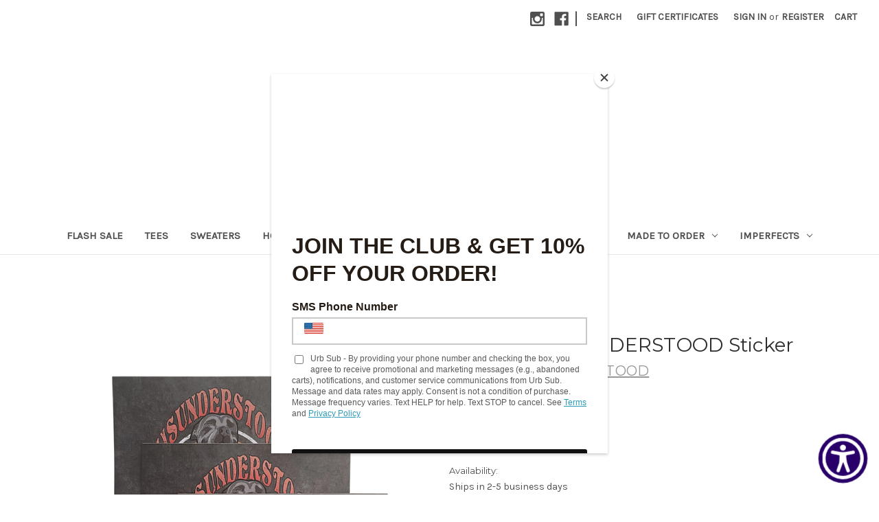

--- FILE ---
content_type: text/html; charset=UTF-8
request_url: https://www.urbansuburbanapparel.com/vintage-misunderstood-sticker/
body_size: 21181
content:


<!DOCTYPE html>
<html class="no-js" lang="en">
    <head>
        <title>VINTAGE MISUNDERSTOOD Sticker Pit bull Stickers Decals</title>
        <link rel="dns-prefetch preconnect" href="https://cdn11.bigcommerce.com/s-tj62hvx0" crossorigin><link rel="dns-prefetch preconnect" href="https://fonts.googleapis.com/" crossorigin><link rel="dns-prefetch preconnect" href="https://fonts.gstatic.com/" crossorigin>
        <meta property="product:price:amount" content="0.99" /><meta property="product:price:currency" content="USD" /><meta property="og:url" content="https://www.urbansuburbanapparel.com/vintage-misunderstood-sticker/" /><meta property="og:site_name" content="Urban Suburban Apparel" /><meta name="keywords" content="pit bull stickers"><meta name="description" content="Shop our VINTAGE MISUNDERSTOOD pit bull stickers for a unique and stylish addition to your collection. These stickers are perfect for any dog lover!"><link rel='canonical' href='https://www.urbansuburbanapparel.com/vintage-misunderstood-sticker/' /><meta name='platform' content='bigcommerce.stencil' /><meta property="og:type" content="product" />
<meta property="og:title" content="VINTAGE MISUNDERSTOOD Sticker" />
<meta property="og:description" content="Shop our VINTAGE MISUNDERSTOOD pit bull stickers for a unique and stylish addition to your collection. These stickers are perfect for any dog lover!" />
<meta property="og:image" content="https://cdn11.bigcommerce.com/s-tj62hvx0/products/5657/images/26810/IMG_4992__88942.1733095566.500.750.PNG?c=2" />
<meta property="fb:admins" content="https://www.facebook.com/photo.php?fbid=2442569995104&amp;amp;amp;amp;amp;amp;amp;amp;amp;amp;amp;amp;amp;amp;amp;amp;amp;amp;amp;amp;amp;amp;amp;amp;amp;amp;amp;amp;amp;amp;amp;amp;amp;amp;amp;amp;amp;amp;amp;amp;amp;amp;amp;amp;amp;amp;amp;amp;amp;amp;amp;amp;amp;amp;amp;amp;amp;amp;amp;amp;amp;amp;amp;amp;amp;amp;amp;amp;amp;amp;amp;amp;amp;amp;amp;amp;amp;amp;amp;amp;amp;amp;amp;amp;amp;amp;amp;amp;amp;amp;amp;amp;amp;amp;amp;amp;amp;amp;amp;amp;amp;amp;amp;amp;amp;amp;amp;amp;amp;amp;amp;amp;amp;amp;amp;amp;amp;amp;amp;amp;amp;amp;amp;amp;amp;amp;amp;amp;amp;amp;amp;amp;amp;amp;amp;amp;amp;amp;amp;amp;amp;amp;amp;amp;amp;amp;amp;amp;amp;amp;amp;amp;amp;amp;amp;amp;amp;amp;amp;amp;amp;amp;amp;amp;amp;amp;amp;amp;amp;amp;amp;amp;amp;amp;set=a.1805821516790.2094977.1577483408&amp;amp;amp;amp;amp;amp;amp;amp;amp;amp;amp;amp;amp;amp;amp;amp;amp;amp;amp;amp;amp;amp;amp;amp;amp;amp;amp;amp;amp;amp;amp;amp;amp;amp;amp;amp;amp;amp;amp;amp;amp;amp;amp;amp;amp;amp;amp;amp;amp;amp;amp;amp;amp;amp;amp;amp;amp;amp;amp;amp;amp;amp;amp;amp;amp;amp;amp;amp;amp;amp;amp;amp;amp;amp;amp;amp;amp;amp;amp;amp;amp;amp;amp;amp;amp;amp;amp;amp;amp;amp;amp;amp;amp;amp;amp;amp;amp;amp;amp;amp;amp;amp;amp;amp;amp;amp;amp;amp;amp;amp;amp;amp;amp;amp;amp;amp;amp;amp;amp;amp;amp;amp;amp;amp;amp;amp;amp;amp;amp;amp;amp;amp;amp;amp;amp;amp;amp;amp;amp;amp;amp;amp;amp;amp;amp;amp;amp;amp;amp;amp;amp;amp;amp;amp;amp;amp;amp;amp;amp;amp;amp;amp;amp;amp;amp;amp;amp;amp;amp;amp;amp;amp;amp;amp;type=1&amp;amp;amp;amp;amp;amp;amp;amp;amp;amp;amp;amp;amp;amp;amp;amp;amp;amp;amp;amp;amp;amp;amp;amp;amp;amp;amp;amp;amp;amp;amp;amp;amp;amp;amp;amp;amp;amp;amp;amp;amp;amp;amp;amp;amp;amp;amp;amp;amp;amp;amp;amp;amp;amp;amp;amp;amp;amp;amp;amp;amp;amp;amp;amp;amp;amp;amp;amp;amp;amp;amp;amp;amp;amp;amp;amp;amp;amp;amp;amp;amp;amp;amp;amp;amp;amp;amp;amp;amp;amp;amp;amp;amp;amp;amp;amp;amp;amp;amp;amp;amp;amp;amp;amp;amp;amp;amp;amp;amp;amp;amp;amp;amp;amp;amp;amp;amp;amp;amp;amp;amp;amp;amp;amp;amp;amp;amp;amp;amp;amp;amp;amp;amp;amp;amp;amp;amp;amp;amp;amp;amp;amp;amp;amp;amp;amp;amp;amp;amp;amp;amp;amp;amp;amp;amp;amp;amp;amp;amp;amp;amp;amp;amp;amp;amp;amp;amp;amp;amp;amp;amp;amp;amp;amp;theater" />
<meta property="og:availability" content="instock" />
<meta property="pinterest:richpins" content="enabled" />
        
         

        <link href="https://cdn11.bigcommerce.com/s-tj62hvx0/product_images/JOE%20shared%20a%20drawing%20with%20you%209.png?t=1579394280" rel="shortcut icon">
        <meta name="viewport" content="width=device-width, initial-scale=1">

        <script nonce="">
            document.documentElement.className = document.documentElement.className.replace('no-js', 'js');
        </script>

        <script nonce="">
    function browserSupportsAllFeatures() {
        return window.Promise
            && window.fetch
            && window.URL
            && window.URLSearchParams
            && window.WeakMap
            // object-fit support
            && ('objectFit' in document.documentElement.style);
    }

    function loadScript(src) {
        var js = document.createElement('script');
        js.src = src;
        js.onerror = function () {
            console.error('Failed to load polyfill script ' + src);
        };
        document.head.appendChild(js);
    }

    if (!browserSupportsAllFeatures()) {
        loadScript('https://cdn11.bigcommerce.com/s-tj62hvx0/stencil/770c07b0-dad7-013e-aa57-42e306102325/e/2f54d6a0-dadb-013e-039c-0a168e71d56e/dist/theme-bundle.polyfills.js');
    }
</script>
        <script nonce="">window.consentManagerTranslations = `{"locale":"en","locales":{"consent_manager.data_collection_warning":"en","consent_manager.accept_all_cookies":"en","consent_manager.gdpr_settings":"en","consent_manager.data_collection_preferences":"en","consent_manager.manage_data_collection_preferences":"en","consent_manager.use_data_by_cookies":"en","consent_manager.data_categories_table":"en","consent_manager.allow":"en","consent_manager.accept":"en","consent_manager.deny":"en","consent_manager.dismiss":"en","consent_manager.reject_all":"en","consent_manager.category":"en","consent_manager.purpose":"en","consent_manager.functional_category":"en","consent_manager.functional_purpose":"en","consent_manager.analytics_category":"en","consent_manager.analytics_purpose":"en","consent_manager.targeting_category":"en","consent_manager.advertising_category":"en","consent_manager.advertising_purpose":"en","consent_manager.essential_category":"en","consent_manager.esential_purpose":"en","consent_manager.yes":"en","consent_manager.no":"en","consent_manager.not_available":"en","consent_manager.cancel":"en","consent_manager.save":"en","consent_manager.back_to_preferences":"en","consent_manager.close_without_changes":"en","consent_manager.unsaved_changes":"en","consent_manager.by_using":"en","consent_manager.agree_on_data_collection":"en","consent_manager.change_preferences":"en","consent_manager.cancel_dialog_title":"en","consent_manager.privacy_policy":"en","consent_manager.allow_category_tracking":"en","consent_manager.disallow_category_tracking":"en"},"translations":{"consent_manager.data_collection_warning":"We use cookies (and other similar technologies) to collect data to improve your shopping experience.","consent_manager.accept_all_cookies":"Accept All Cookies","consent_manager.gdpr_settings":"Settings","consent_manager.data_collection_preferences":"Website Data Collection Preferences","consent_manager.manage_data_collection_preferences":"Manage Website Data Collection Preferences","consent_manager.use_data_by_cookies":" uses data collected by cookies and JavaScript libraries to improve your shopping experience.","consent_manager.data_categories_table":"The table below outlines how we use this data by category. To opt out of a category of data collection, select 'No' and save your preferences.","consent_manager.allow":"Allow","consent_manager.accept":"Accept","consent_manager.deny":"Deny","consent_manager.dismiss":"Dismiss","consent_manager.reject_all":"Reject all","consent_manager.category":"Category","consent_manager.purpose":"Purpose","consent_manager.functional_category":"Functional","consent_manager.functional_purpose":"Enables enhanced functionality, such as videos and live chat. If you do not allow these, then some or all of these functions may not work properly.","consent_manager.analytics_category":"Analytics","consent_manager.analytics_purpose":"Provide statistical information on site usage, e.g., web analytics so we can improve this website over time.","consent_manager.targeting_category":"Targeting","consent_manager.advertising_category":"Advertising","consent_manager.advertising_purpose":"Used to create profiles or personalize content to enhance your shopping experience.","consent_manager.essential_category":"Essential","consent_manager.esential_purpose":"Essential for the site and any requested services to work, but do not perform any additional or secondary function.","consent_manager.yes":"Yes","consent_manager.no":"No","consent_manager.not_available":"N/A","consent_manager.cancel":"Cancel","consent_manager.save":"Save","consent_manager.back_to_preferences":"Back to Preferences","consent_manager.close_without_changes":"You have unsaved changes to your data collection preferences. Are you sure you want to close without saving?","consent_manager.unsaved_changes":"You have unsaved changes","consent_manager.by_using":"By using our website, you're agreeing to our","consent_manager.agree_on_data_collection":"By using our website, you're agreeing to the collection of data as described in our ","consent_manager.change_preferences":"You can change your preferences at any time","consent_manager.cancel_dialog_title":"Are you sure you want to cancel?","consent_manager.privacy_policy":"Privacy Policy","consent_manager.allow_category_tracking":"Allow [CATEGORY_NAME] tracking","consent_manager.disallow_category_tracking":"Disallow [CATEGORY_NAME] tracking"}}`;</script>

        <script nonce="">
            window.lazySizesConfig = window.lazySizesConfig || {};
            window.lazySizesConfig.loadMode = 1;
        </script>
        <script nonce="" async src="https://cdn11.bigcommerce.com/s-tj62hvx0/stencil/770c07b0-dad7-013e-aa57-42e306102325/e/2f54d6a0-dadb-013e-039c-0a168e71d56e/dist/theme-bundle.head_async.js"></script>
        
        <link href="https://fonts.googleapis.com/css?family=Montserrat:400%7CKarla:400&display=block" rel="stylesheet">
        
        <script nonce="" async src="https://cdn11.bigcommerce.com/s-tj62hvx0/stencil/770c07b0-dad7-013e-aa57-42e306102325/e/2f54d6a0-dadb-013e-039c-0a168e71d56e/dist/theme-bundle.font.js"></script>

        <link data-stencil-stylesheet href="https://cdn11.bigcommerce.com/s-tj62hvx0/stencil/770c07b0-dad7-013e-aa57-42e306102325/e/2f54d6a0-dadb-013e-039c-0a168e71d56e/css/theme-c755b2c0-dbd8-013e-a88c-12df8f8cb346.css" rel="stylesheet">

        <!-- Start Tracking Code for analytics_facebook -->

<script>
!function(f,b,e,v,n,t,s){if(f.fbq)return;n=f.fbq=function(){n.callMethod?n.callMethod.apply(n,arguments):n.queue.push(arguments)};if(!f._fbq)f._fbq=n;n.push=n;n.loaded=!0;n.version='2.0';n.queue=[];t=b.createElement(e);t.async=!0;t.src=v;s=b.getElementsByTagName(e)[0];s.parentNode.insertBefore(t,s)}(window,document,'script','https://connect.facebook.net/en_US/fbevents.js');

fbq('set', 'autoConfig', 'false', '293858225622667');
fbq('dataProcessingOptions', ['LDU'], 0, 0);
fbq('init', '293858225622667', {"external_id":"b6679274-2ee4-498d-9cae-e1011506637b"});
fbq('set', 'agent', 'bigcommerce', '293858225622667');

function trackEvents() {
    var pathName = window.location.pathname;

    fbq('track', 'PageView', {}, "");

    // Search events start -- only fire if the shopper lands on the /search.php page
    if (pathName.indexOf('/search.php') === 0 && getUrlParameter('search_query')) {
        fbq('track', 'Search', {
            content_type: 'product_group',
            content_ids: [],
            search_string: getUrlParameter('search_query')
        });
    }
    // Search events end

    // Wishlist events start -- only fire if the shopper attempts to add an item to their wishlist
    if (pathName.indexOf('/wishlist.php') === 0 && getUrlParameter('added_product_id')) {
        fbq('track', 'AddToWishlist', {
            content_type: 'product_group',
            content_ids: []
        });
    }
    // Wishlist events end

    // Lead events start -- only fire if the shopper subscribes to newsletter
    if (pathName.indexOf('/subscribe.php') === 0 && getUrlParameter('result') === 'success') {
        fbq('track', 'Lead', {});
    }
    // Lead events end

    // Registration events start -- only fire if the shopper registers an account
    if (pathName.indexOf('/login.php') === 0 && getUrlParameter('action') === 'account_created') {
        fbq('track', 'CompleteRegistration', {}, "");
    }
    // Registration events end

    

    function getUrlParameter(name) {
        var cleanName = name.replace(/[\[]/, '\[').replace(/[\]]/, '\]');
        var regex = new RegExp('[\?&]' + cleanName + '=([^&#]*)');
        var results = regex.exec(window.location.search);
        return results === null ? '' : decodeURIComponent(results[1].replace(/\+/g, ' '));
    }
}

if (window.addEventListener) {
    window.addEventListener("load", trackEvents, false)
}
</script>
<noscript><img height="1" width="1" style="display:none" alt="null" src="https://www.facebook.com/tr?id=293858225622667&ev=PageView&noscript=1&a=plbigcommerce1.2&eid="/></noscript>

<!-- End Tracking Code for analytics_facebook -->

<!-- Start Tracking Code for analytics_googleanalytics -->

<meta name="google-site-verification" content="4kVuz0bNbxitc-zP1P9H5L0fwW75OOYXuw9unQR105M" />

<script src="https://conduit.mailchimpapp.com/js/stores/store_kakbikus6l6vhimkx1vp/conduit.js"></script>

    <script type="text/javascript" src="https://static.leaddyno.com/js"></script>
    <script>
    LeadDyno.key = "9b1ac492f46139a27b4e50683dc56904e88878a6";
    LeadDyno.recordVisit();
    LeadDyno.autoWatch();
    </script>
 


<!-- End Tracking Code for analytics_googleanalytics -->

<!-- Start Tracking Code for analytics_siteverification -->

<meta name="facebook-domain-verification" content="s7twahk5x7yojy2p2wkpvpd2mtazgb" />
<script src="https://smsbump.com/js/bigcommerce/consent_checkbox_old_checkout.js"></script>


<!-- End Tracking Code for analytics_siteverification -->


<script type="text/javascript" src="https://checkout-sdk.bigcommerce.com/v1/loader.js" defer ></script>
<script type="text/javascript" src="https://cdn11.bigcommerce.com/r-21276e02f2786c99b8baf7ccb9b4ad624a3f6a4d/vendor/bower_components/form-poster/dist/form-poster.min.js" defer ></script>
<script type="text/javascript" src="https://assets.secure.checkout.visa.com/checkout-widget/resources/js/integration/v1/sdk.js" defer ></script>
<script src="https://www.google.com/recaptcha/api.js" async defer></script>
<script type="text/javascript">
var BCData = {"product_attributes":{"sku":null,"upc":null,"mpn":null,"gtin":null,"weight":null,"base":true,"image":null,"price":{"without_tax":{"formatted":"$0.99","value":0.99,"currency":"USD"},"tax_label":"Tax"},"out_of_stock_behavior":"label_option","out_of_stock_message":"SOLD OUT","available_modifier_values":[],"in_stock_attributes":[],"stock":null,"instock":true,"stock_message":null,"purchasable":true,"purchasing_message":null,"call_for_price_message":null}};
</script>

<script nonce="">
(function () {
    var xmlHttp = new XMLHttpRequest();

    xmlHttp.open('POST', 'https://bes.gcp.data.bigcommerce.com/nobot');
    xmlHttp.setRequestHeader('Content-Type', 'application/json');
    xmlHttp.send('{"store_id":"568660","timezone_offset":"-8.0","timestamp":"2026-01-25T14:30:20.22572700Z","visit_id":"cb42f4c8-b85c-401b-a6a2-f327b7ebb89b","channel_id":1}');
})();
</script>

    </head>
    <body>
        <svg data-src="https://cdn11.bigcommerce.com/s-tj62hvx0/stencil/770c07b0-dad7-013e-aa57-42e306102325/e/2f54d6a0-dadb-013e-039c-0a168e71d56e/img/icon-sprite.svg" class="icons-svg-sprite"></svg>

        <a href="#main-content" class="skip-to-main-link">Skip to main content</a>
<header class="header" role="banner">
    <a href="#" class="mobileMenu-toggle" data-mobile-menu-toggle="menu">
        <span class="mobileMenu-toggleIcon">Toggle menu</span>
    </a>
    <nav class="navUser">
        

    <ul class="navUser-section navUser-section--alt">
        <li class="navUser-item">
            <a class="navUser-action navUser-item--compare"
               href="/compare"
               data-compare-nav
               aria-label="Compare"
            >
                Compare <span class="countPill countPill--positive countPill--alt"></span>
            </a>
        </li>
            <li class="navUser-item navUser-item--social">
                    <ul class="socialLinks socialLinks--alt">
                <li class="socialLinks-item">
                    <a class="icon icon--instagram"
                    href="http://instagram.com/urbsub"
                    target="_blank"
                    rel="noopener"
                    title="Instagram"
                    >
                        <span class="aria-description--hidden">Instagram</span>
                        <svg>
                            <use href="#icon-instagram"/>
                        </svg>
                    </a>
                </li>
                <li class="socialLinks-item">
                    <a class="icon icon--facebook"
                    href="http://www.facebook.com/urbansuburbanapparel"
                    target="_blank"
                    rel="noopener"
                    title="Facebook"
                    >
                        <span class="aria-description--hidden">Facebook</span>
                        <svg>
                            <use href="#icon-facebook"/>
                        </svg>
                    </a>
                </li>
    </ul>
            </li>
            <li class="navUser-item navUser-item--divider">|</li>
        <li class="navUser-item">
            <button class="navUser-action navUser-action--quickSearch"
               type="button"
               id="quick-search-expand"
               data-search="quickSearch"
               aria-controls="quickSearch"
               aria-label="Search"
            >
                Search
            </button>
        </li>
            <li class="navUser-item">
                <a class="navUser-action"
                   href="/giftcertificates.php"
                   aria-label="Gift Certificates"
                >
                    Gift Certificates
                </a>
            </li>
        <li class="navUser-item navUser-item--account">
                <a class="navUser-action"
                   href="/login.php"
                   aria-label="Sign in"
                >
                    Sign in
                </a>
                    <span class="navUser-or">or</span>
                    <a class="navUser-action"
                       href="/login.php?action&#x3D;create_account"
                       aria-label="Register"
                    >
                        Register
                    </a>
        </li>
        <li class="navUser-item navUser-item--cart">
            <a class="navUser-action"
               data-cart-preview
               data-dropdown="cart-preview-dropdown"
               data-options="align:right"
               href="/cart.php"
               aria-label="Cart with 0 items"
            >
                <span class="navUser-item-cartLabel">Cart</span>
                <span class="countPill cart-quantity"></span>
            </a>

            <div class="dropdown-menu" id="cart-preview-dropdown" data-dropdown-content aria-hidden="true"></div>
        </li>
    </ul>
    <div class="dropdown dropdown--quickSearch" id="quickSearch" aria-hidden="true" data-prevent-quick-search-close>
        <div class="container">
    <form class="form" data-url="/search.php" data-quick-search-form>
        <fieldset class="form-fieldset">
            <div class="form-field">
                <label class="is-srOnly" for="nav-quick-search">Search</label>
                <input class="form-input"
                       data-search-quick
                       name="nav-quick-search"
                       id="nav-quick-search"
                       data-error-message="Search field cannot be empty."
                       placeholder="Search the store"
                       autocomplete="off"
                >
            </div>
        </fieldset>
    </form>
    <section class="quickSearchResults" data-bind="html: results"></section>
    <p role="status"
       aria-live="polite"
       class="aria-description--hidden"
       data-search-aria-message-predefined-text="product results for"
    ></p>
</div>
    </div>
</nav>

        <div class="header-logo header-logo--center">
            <a href="https://www.urbansuburbanapparel.com/" class="header-logo__link" data-header-logo-link>
        <img class="header-logo-image-unknown-size"
             src="https://cdn11.bigcommerce.com/s-tj62hvx0/images/stencil/original/logo_23324_copy_1673029656__18706.original_1768414710.original.png"
             alt="Urban Suburban Apparel"
             title="Urban Suburban Apparel">
</a>
        </div>
    <div class="navPages-container" id="menu" data-menu>
        <nav class="navPages">
    <div class="navPages-quickSearch">
        <div class="container">
    <form class="form" data-url="/search.php" data-quick-search-form>
        <fieldset class="form-fieldset">
            <div class="form-field">
                <label class="is-srOnly" for="nav-menu-quick-search">Search</label>
                <input class="form-input"
                       data-search-quick
                       name="nav-menu-quick-search"
                       id="nav-menu-quick-search"
                       data-error-message="Search field cannot be empty."
                       placeholder="Search the store"
                       autocomplete="off"
                >
            </div>
        </fieldset>
    </form>
    <section class="quickSearchResults" data-bind="html: results"></section>
    <p role="status"
       aria-live="polite"
       class="aria-description--hidden"
       data-search-aria-message-predefined-text="product results for"
    ></p>
</div>
    </div>
    <ul class="navPages-list">
            <li class="navPages-item">
                <a class="navPages-action"
   href="https://www.urbansuburbanapparel.com/flash-sale/"
   aria-label="FLASH SALE"
>
    FLASH SALE
</a>
            </li>
            <li class="navPages-item">
                <a class="navPages-action"
   href="https://www.urbansuburbanapparel.com/tees-2/"
   aria-label="Tees"
>
    Tees
</a>
            </li>
            <li class="navPages-item">
                <a class="navPages-action"
   href="https://www.urbansuburbanapparel.com/sweaters-1/"
   aria-label="Sweaters"
>
    Sweaters
</a>
            </li>
            <li class="navPages-item">
                <a class="navPages-action has-subMenu"
   href="https://www.urbansuburbanapparel.com/hoodies/"
   data-collapsible="navPages-322"
>
    Hoodies
    <i class="icon navPages-action-moreIcon" aria-hidden="true">
        <svg><use href="#icon-chevron-down" /></svg>
    </i>
</a>
<div class="navPage-subMenu" id="navPages-322" aria-hidden="true" tabindex="-1">
    <ul class="navPage-subMenu-list">
        <li class="navPage-subMenu-item">
            <a class="navPage-subMenu-action navPages-action"
               href="https://www.urbansuburbanapparel.com/hoodies/"
               aria-label="All Hoodies"
            >
                All Hoodies
            </a>
        </li>
            <li class="navPage-subMenu-item">
                    <a class="navPage-subMenu-action navPages-action"
                       href="https://www.urbansuburbanapparel.com/mystery-hoodies/"
                       aria-label="Mystery Hoodies"
                    >
                        Mystery Hoodies
                    </a>
            </li>
    </ul>
</div>
            </li>
            <li class="navPages-item">
                <a class="navPages-action"
   href="https://www.urbansuburbanapparel.com/bottoms/"
   aria-label="Bottoms"
>
    Bottoms
</a>
            </li>
            <li class="navPages-item">
                <a class="navPages-action"
   href="https://www.urbansuburbanapparel.com/tank-tops/"
   aria-label="Tank Tops"
>
    Tank Tops
</a>
            </li>
            <li class="navPages-item">
                <a class="navPages-action has-subMenu activePage"
   href="https://www.urbansuburbanapparel.com/more/"
   data-collapsible="navPages-344"
>
    More
    <i class="icon navPages-action-moreIcon" aria-hidden="true">
        <svg><use href="#icon-chevron-down" /></svg>
    </i>
</a>
<div class="navPage-subMenu" id="navPages-344" aria-hidden="true" tabindex="-1">
    <ul class="navPage-subMenu-list">
        <li class="navPage-subMenu-item">
            <a class="navPage-subMenu-action navPages-action"
               href="https://www.urbansuburbanapparel.com/more/"
               aria-label="All More"
            >
                All More
            </a>
        </li>
            <li class="navPage-subMenu-item">
                    <a class="navPage-subMenu-action navPages-action activePage"
                       href="https://www.urbansuburbanapparel.com/stickers/"
                       aria-label="Stickers"
                    >
                        Stickers
                    </a>
            </li>
            <li class="navPage-subMenu-item">
                    <a class="navPage-subMenu-action navPages-action"
                       href="https://www.urbansuburbanapparel.com/jewelry/"
                       aria-label="Jewelry"
                    >
                        Jewelry
                    </a>
            </li>
            <li class="navPage-subMenu-item">
                    <a class="navPage-subMenu-action navPages-action"
                       href="https://www.urbansuburbanapparel.com/caps/"
                       aria-label="Caps"
                    >
                        Caps
                    </a>
            </li>
            <li class="navPage-subMenu-item">
                    <a class="navPage-subMenu-action navPages-action"
                       href="https://www.urbansuburbanapparel.com/phone-cases/"
                       aria-label="Phone Cases"
                    >
                        Phone Cases
                    </a>
            </li>
            <li class="navPage-subMenu-item">
                    <a class="navPage-subMenu-action navPages-action"
                       href="https://www.urbansuburbanapparel.com/drinkware/"
                       aria-label="Drinkware"
                    >
                        Drinkware
                    </a>
            </li>
            <li class="navPage-subMenu-item">
                    <a class="navPage-subMenu-action navPages-action"
                       href="https://www.urbansuburbanapparel.com/kids/"
                       aria-label="Kids"
                    >
                        Kids
                    </a>
            </li>
            <li class="navPage-subMenu-item">
                    <a class="navPage-subMenu-action navPages-action"
                       href="https://www.urbansuburbanapparel.com/tote-bags"
                       aria-label="Totes &amp; Bags"
                    >
                        Totes &amp; Bags
                    </a>
            </li>
    </ul>
</div>
            </li>
            <li class="navPages-item">
                <a class="navPages-action has-subMenu"
   href="https://www.urbansuburbanapparel.com/for-dogs/"
   data-collapsible="navPages-317"
>
    For Dogs
    <i class="icon navPages-action-moreIcon" aria-hidden="true">
        <svg><use href="#icon-chevron-down" /></svg>
    </i>
</a>
<div class="navPage-subMenu" id="navPages-317" aria-hidden="true" tabindex="-1">
    <ul class="navPage-subMenu-list">
        <li class="navPage-subMenu-item">
            <a class="navPage-subMenu-action navPages-action"
               href="https://www.urbansuburbanapparel.com/for-dogs/"
               aria-label="All For Dogs"
            >
                All For Dogs
            </a>
        </li>
            <li class="navPage-subMenu-item">
                    <a class="navPage-subMenu-action navPages-action"
                       href="https://www.urbansuburbanapparel.com/collars/"
                       aria-label="Collars"
                    >
                        Collars
                    </a>
            </li>
            <li class="navPage-subMenu-item">
                    <a class="navPage-subMenu-action navPages-action"
                       href="https://www.urbansuburbanapparel.com/dog-tees/"
                       aria-label="Dog Tees"
                    >
                        Dog Tees
                    </a>
            </li>
            <li class="navPage-subMenu-item">
                    <a class="navPage-subMenu-action navPages-action"
                       href="https://www.urbansuburbanapparel.com/dog-hoodies/"
                       aria-label="Dog Hoodies"
                    >
                        Dog Hoodies
                    </a>
            </li>
            <li class="navPage-subMenu-item">
                    <a class="navPage-subMenu-action navPages-action"
                       href="https://www.urbansuburbanapparel.com/BANDANAS"
                       aria-label="Dog Bandanas"
                    >
                        Dog Bandanas
                    </a>
            </li>
    </ul>
</div>
            </li>
            <li class="navPages-item">
                <a class="navPages-action has-subMenu"
   href="https://www.urbansuburbanapparel.com/made-to-order/"
   data-collapsible="navPages-341"
>
    Made To Order
    <i class="icon navPages-action-moreIcon" aria-hidden="true">
        <svg><use href="#icon-chevron-down" /></svg>
    </i>
</a>
<div class="navPage-subMenu" id="navPages-341" aria-hidden="true" tabindex="-1">
    <ul class="navPage-subMenu-list">
        <li class="navPage-subMenu-item">
            <a class="navPage-subMenu-action navPages-action"
               href="https://www.urbansuburbanapparel.com/made-to-order/"
               aria-label="All Made To Order"
            >
                All Made To Order
            </a>
        </li>
            <li class="navPage-subMenu-item">
                    <a class="navPage-subMenu-action navPages-action"
                       href="https://www.urbansuburbanapparel.com/made-to-order-tees/"
                       aria-label="Made To Order Tees"
                    >
                        Made To Order Tees
                    </a>
            </li>
            <li class="navPage-subMenu-item">
                    <a class="navPage-subMenu-action navPages-action"
                       href="https://www.urbansuburbanapparel.com/made-to-order-sweaters/"
                       aria-label="Made To Order Sweaters"
                    >
                        Made To Order Sweaters
                    </a>
            </li>
            <li class="navPage-subMenu-item">
                    <a class="navPage-subMenu-action navPages-action"
                       href="https://www.urbansuburbanapparel.com/made-to-order-accessories/"
                       aria-label="Made To Order Accessories"
                    >
                        Made To Order Accessories
                    </a>
            </li>
            <li class="navPage-subMenu-item">
                    <a class="navPage-subMenu-action navPages-action"
                       href="https://www.urbansuburbanapparel.com/side-quests/"
                       aria-label="Side Quests"
                    >
                        Side Quests
                    </a>
            </li>
    </ul>
</div>
            </li>
            <li class="navPages-item">
                <a class="navPages-action has-subMenu"
   href="https://www.urbansuburbanapparel.com/imperfects/"
   data-collapsible="navPages-184"
>
    Imperfects
    <i class="icon navPages-action-moreIcon" aria-hidden="true">
        <svg><use href="#icon-chevron-down" /></svg>
    </i>
</a>
<div class="navPage-subMenu" id="navPages-184" aria-hidden="true" tabindex="-1">
    <ul class="navPage-subMenu-list">
        <li class="navPage-subMenu-item">
            <a class="navPage-subMenu-action navPages-action"
               href="https://www.urbansuburbanapparel.com/imperfects/"
               aria-label="All Imperfects"
            >
                All Imperfects
            </a>
        </li>
            <li class="navPage-subMenu-item">
                    <a class="navPage-subMenu-action navPages-action"
                       href="https://www.urbansuburbanapparel.com/shop-by-size/"
                       aria-label="Shop By Size"
                    >
                        Shop By Size
                    </a>
            </li>
            <li class="navPage-subMenu-item">
                    <a class="navPage-subMenu-action navPages-action"
                       href="https://www.urbansuburbanapparel.com/dog-items/"
                       aria-label="Dog Items"
                    >
                        Dog Items
                    </a>
            </li>
            <li class="navPage-subMenu-item">
                    <a class="navPage-subMenu-action navPages-action"
                       href="https://www.urbansuburbanapparel.com/sweaters/"
                       aria-label="Sweaters"
                    >
                        Sweaters
                    </a>
            </li>
            <li class="navPage-subMenu-item">
                    <a class="navPage-subMenu-action navPages-action"
                       href="https://www.urbansuburbanapparel.com/tees-1/"
                       aria-label="Tees"
                    >
                        Tees
                    </a>
            </li>
    </ul>
</div>
            </li>
    </ul>
    <ul class="navPages-list navPages-list--user">
            <li class="navPages-item">
                <a class="navPages-action"
                   href="/giftcertificates.php"
                   aria-label="Gift Certificates"
                >
                    Gift Certificates
                </a>
            </li>
            <li class="navPages-item">
                <a class="navPages-action"
                   href="/login.php"
                   aria-label="Sign in"
                >
                    Sign in
                </a>
                    or
                    <a class="navPages-action"
                       href="/login.php?action&#x3D;create_account"
                       aria-label="Register"
                    >
                        Register
                    </a>
            </li>
            <li class="navPages-item">
                    <ul class="socialLinks socialLinks--alt">
                <li class="socialLinks-item">
                    <a class="icon icon--instagram"
                    href="http://instagram.com/urbsub"
                    target="_blank"
                    rel="noopener"
                    title="Instagram"
                    >
                        <span class="aria-description--hidden">Instagram</span>
                        <svg>
                            <use href="#icon-instagram"/>
                        </svg>
                    </a>
                </li>
                <li class="socialLinks-item">
                    <a class="icon icon--facebook"
                    href="http://www.facebook.com/urbansuburbanapparel"
                    target="_blank"
                    rel="noopener"
                    title="Facebook"
                    >
                        <span class="aria-description--hidden">Facebook</span>
                        <svg>
                            <use href="#icon-facebook"/>
                        </svg>
                    </a>
                </li>
    </ul>
            </li>
    </ul>
</nav>
    </div>
    <div data-content-region="header_navigation_bottom--global"></div>
</header>
<div data-content-region="header_bottom--global"></div>
<div data-content-region="header_bottom"></div>
        <div class="body" id="main-content" data-currency-code="USD">
     
    <div class="container">
        
    <nav aria-label="Breadcrumb">
    <ol class="breadcrumbs">
                <li class="breadcrumb ">
                    <a class="breadcrumb-label"
                       href="https://www.urbansuburbanapparel.com/"
                       
                    >
                        <span>Home</span>
                    </a>
                </li>
                <li class="breadcrumb ">
                    <a class="breadcrumb-label"
                       href="https://www.urbansuburbanapparel.com/more/"
                       
                    >
                        <span>More</span>
                    </a>
                </li>
                <li class="breadcrumb ">
                    <a class="breadcrumb-label"
                       href="https://www.urbansuburbanapparel.com/stickers/"
                       
                    >
                        <span>Stickers</span>
                    </a>
                </li>
                <li class="breadcrumb is-active">
                    <a class="breadcrumb-label"
                       href="https://www.urbansuburbanapparel.com/vintage-misunderstood-sticker/"
                       aria-current="page"
                    >
                        <span>VINTAGE MISUNDERSTOOD Sticker</span>
                    </a>
                </li>
    </ol>
</nav>

<script type="application/ld+json"  nonce="">
{
    "@context": "https://schema.org",
    "@type": "BreadcrumbList",
    "itemListElement":
    [
        {
            "@type": "ListItem",
            "position": 1,
            "item": {
                "@id": "https://www.urbansuburbanapparel.com/",
                "name": "Home"
            }
        },
        {
            "@type": "ListItem",
            "position": 2,
            "item": {
                "@id": "https://www.urbansuburbanapparel.com/more/",
                "name": "More"
            }
        },
        {
            "@type": "ListItem",
            "position": 3,
            "item": {
                "@id": "https://www.urbansuburbanapparel.com/stickers/",
                "name": "Stickers"
            }
        },
        {
            "@type": "ListItem",
            "position": 4,
            "item": {
                "@id": "https://www.urbansuburbanapparel.com/vintage-misunderstood-sticker/",
                "name": "VINTAGE MISUNDERSTOOD Sticker"
            }
        }
    ]
}
</script>


    <div>
        

<div class="productView"
    data-event-type="product"
    data-entity-id="5657"
    data-name="VINTAGE MISUNDERSTOOD Sticker"
    data-product-category="
        More/Stickers
    "
    data-product-brand="VINTAGE MISUNDERSTOOD"
    data-product-price="
            0.99
"
    data-product-variant="single-product-option">


    <section class="productView-images" data-image-gallery>
        <figure class="productView-image"
                data-image-gallery-main
                data-zoom-image="https://cdn11.bigcommerce.com/s-tj62hvx0/images/stencil/1280x1280/products/5657/26810/IMG_4992__88942.1733095566.PNG?c=2"
                >
            <div class="productView-img-container">
                    <a href="https://cdn11.bigcommerce.com/s-tj62hvx0/images/stencil/1280x1280/products/5657/26810/IMG_4992__88942.1733095566.PNG?c=2"
                        target="_blank">
                <img src="https://cdn11.bigcommerce.com/s-tj62hvx0/images/stencil/500x659/products/5657/26810/IMG_4992__88942.1733095566.PNG?c=2" alt="Urban Suburban Apparel VINTAGE MISUNDERSTOOD Sticker 0.99" title="Urban Suburban Apparel VINTAGE MISUNDERSTOOD Sticker 0.99" data-sizes="auto"
    srcset="https://cdn11.bigcommerce.com/s-tj62hvx0/images/stencil/80w/products/5657/26810/IMG_4992__88942.1733095566.PNG?c=2"
data-srcset="https://cdn11.bigcommerce.com/s-tj62hvx0/images/stencil/80w/products/5657/26810/IMG_4992__88942.1733095566.PNG?c=2 80w, https://cdn11.bigcommerce.com/s-tj62hvx0/images/stencil/160w/products/5657/26810/IMG_4992__88942.1733095566.PNG?c=2 160w, https://cdn11.bigcommerce.com/s-tj62hvx0/images/stencil/320w/products/5657/26810/IMG_4992__88942.1733095566.PNG?c=2 320w, https://cdn11.bigcommerce.com/s-tj62hvx0/images/stencil/640w/products/5657/26810/IMG_4992__88942.1733095566.PNG?c=2 640w, https://cdn11.bigcommerce.com/s-tj62hvx0/images/stencil/960w/products/5657/26810/IMG_4992__88942.1733095566.PNG?c=2 960w, https://cdn11.bigcommerce.com/s-tj62hvx0/images/stencil/1280w/products/5657/26810/IMG_4992__88942.1733095566.PNG?c=2 1280w, https://cdn11.bigcommerce.com/s-tj62hvx0/images/stencil/1920w/products/5657/26810/IMG_4992__88942.1733095566.PNG?c=2 1920w, https://cdn11.bigcommerce.com/s-tj62hvx0/images/stencil/2560w/products/5657/26810/IMG_4992__88942.1733095566.PNG?c=2 2560w"

class="lazyload productView-image--default"

data-main-image />
                    </a>
            </div>
        </figure>
        <ul class="productView-thumbnails">
                <li class="productView-thumbnail">
                    <a
                        class="productView-thumbnail-link"
                        href="https://cdn11.bigcommerce.com/s-tj62hvx0/images/stencil/1280x1280/products/5657/26810/IMG_4992__88942.1733095566.PNG?c=2"
                        data-image-gallery-item
                        data-image-gallery-new-image-url="https://cdn11.bigcommerce.com/s-tj62hvx0/images/stencil/500x659/products/5657/26810/IMG_4992__88942.1733095566.PNG?c=2"
                        data-image-gallery-new-image-srcset="https://cdn11.bigcommerce.com/s-tj62hvx0/images/stencil/80w/products/5657/26810/IMG_4992__88942.1733095566.PNG?c=2 80w, https://cdn11.bigcommerce.com/s-tj62hvx0/images/stencil/160w/products/5657/26810/IMG_4992__88942.1733095566.PNG?c=2 160w, https://cdn11.bigcommerce.com/s-tj62hvx0/images/stencil/320w/products/5657/26810/IMG_4992__88942.1733095566.PNG?c=2 320w, https://cdn11.bigcommerce.com/s-tj62hvx0/images/stencil/640w/products/5657/26810/IMG_4992__88942.1733095566.PNG?c=2 640w, https://cdn11.bigcommerce.com/s-tj62hvx0/images/stencil/960w/products/5657/26810/IMG_4992__88942.1733095566.PNG?c=2 960w, https://cdn11.bigcommerce.com/s-tj62hvx0/images/stencil/1280w/products/5657/26810/IMG_4992__88942.1733095566.PNG?c=2 1280w, https://cdn11.bigcommerce.com/s-tj62hvx0/images/stencil/1920w/products/5657/26810/IMG_4992__88942.1733095566.PNG?c=2 1920w, https://cdn11.bigcommerce.com/s-tj62hvx0/images/stencil/2560w/products/5657/26810/IMG_4992__88942.1733095566.PNG?c=2 2560w"
                        data-image-gallery-zoom-image-url="https://cdn11.bigcommerce.com/s-tj62hvx0/images/stencil/1280x1280/products/5657/26810/IMG_4992__88942.1733095566.PNG?c=2"
                    >
                    <img src="https://cdn11.bigcommerce.com/s-tj62hvx0/images/stencil/50x50/products/5657/26810/IMG_4992__88942.1733095566.PNG?c=2" alt="Urban Suburban Apparel VINTAGE MISUNDERSTOOD Sticker 0.99" title="Urban Suburban Apparel VINTAGE MISUNDERSTOOD Sticker 0.99" data-sizes="auto"
    srcset="https://cdn11.bigcommerce.com/s-tj62hvx0/images/stencil/80w/products/5657/26810/IMG_4992__88942.1733095566.PNG?c=2"
data-srcset="https://cdn11.bigcommerce.com/s-tj62hvx0/images/stencil/80w/products/5657/26810/IMG_4992__88942.1733095566.PNG?c=2 80w, https://cdn11.bigcommerce.com/s-tj62hvx0/images/stencil/160w/products/5657/26810/IMG_4992__88942.1733095566.PNG?c=2 160w, https://cdn11.bigcommerce.com/s-tj62hvx0/images/stencil/320w/products/5657/26810/IMG_4992__88942.1733095566.PNG?c=2 320w, https://cdn11.bigcommerce.com/s-tj62hvx0/images/stencil/640w/products/5657/26810/IMG_4992__88942.1733095566.PNG?c=2 640w, https://cdn11.bigcommerce.com/s-tj62hvx0/images/stencil/960w/products/5657/26810/IMG_4992__88942.1733095566.PNG?c=2 960w, https://cdn11.bigcommerce.com/s-tj62hvx0/images/stencil/1280w/products/5657/26810/IMG_4992__88942.1733095566.PNG?c=2 1280w, https://cdn11.bigcommerce.com/s-tj62hvx0/images/stencil/1920w/products/5657/26810/IMG_4992__88942.1733095566.PNG?c=2 1920w, https://cdn11.bigcommerce.com/s-tj62hvx0/images/stencil/2560w/products/5657/26810/IMG_4992__88942.1733095566.PNG?c=2 2560w"

class="lazyload"

 />
                    </a>
                </li>
        </ul>
    </section>

    <section class="productView-details product-data">
        <div class="productView-product">
            <h1 class="productView-title">VINTAGE MISUNDERSTOOD Sticker</h1>
                <h2 class="productView-brand">
                    <a href="https://www.urbansuburbanapparel.com/vintage-misunderstood/"><span>VINTAGE MISUNDERSTOOD</span></a>
                </h2>
            <div data-fera-widget='product_detail_rating' data-fera-id='fwid_3CnngYM' data-product-id='5657'></div>
            <div class="productView-price">
                    
    <div class="price-section price-section--withTax rrp-price--withTax" style="display: none;">
        <span>
                MSRP:
        </span>
        <span data-product-rrp-with-tax class="price price--rrp">
            
        </span>
    </div>
    <div class="price-section price-section--withTax non-sale-price--withTax" style="display: none;">
        <span>
                Was:
        </span>
        <span data-product-non-sale-price-with-tax class="price price--non-sale">
            
        </span>
    </div>
    <div class="price-section price-section--withTax price--withTax" style="display: none;">
        <span class="price-label" >
            
        </span>
        <span class="price-now-label" style="display: none;">
                Now:
        </span>
        <span data-product-price-with-tax class="price"></span>
            <abbr title="Including Tax">(Inc. Tax)</abbr>
    </div>
    <div class="price-section price-section--withoutTax rrp-price--withoutTax" style="display: none;">
        <span>
                MSRP:
        </span>
        <span data-product-rrp-price-without-tax class="price price--rrp">
            
        </span>
    </div>
    <div class="price-section price-section--withoutTax non-sale-price--withoutTax" style="display: none;">
        <span>
                Was:
        </span>
        <span data-product-non-sale-price-without-tax class="price price--non-sale">
            
        </span>
    </div>
    <div class="price-section price-section--withoutTax price--withoutTax" >
        <span class="price-label" >
            
        </span>
        <span class="price-now-label" style="display: none;">
                Now:
        </span>
        <span data-product-price-without-tax class="price">$0.99</span>
    </div>
         <div class="price-section price-section--saving price" style="display: none;">
                <span class="price">(You save</span>
                <span data-product-price-saved class="price price--saving">
                    
                </span>
                <span class="price">)</span>
         </div>
            </div>
            <div data-content-region="product_below_price"><div data-layout-id="e4abba14-a1d4-4b21-ba84-e4b277785731">       <div data-widget-id="a09db0cf-ba65-4ebf-87d8-8ab7a364dbfd" data-placement-id="ad2cd385-5ba3-4079-b47b-844eb2924ae2" data-placement-status="ACTIVE"><style media="screen">
  #banner-region-a09db0cf-ba65-4ebf-87d8-8ab7a364dbfd {
    display: block;
    width: 100%;
    max-width: 545px;
  }
</style>

<div id="banner-region-a09db0cf-ba65-4ebf-87d8-8ab7a364dbfd">
  <div data-pp-style-logo-position="left" data-pp-style-logo-type="inline" data-pp-style-text-color="black" data-pp-style-text-size="12" id="paypal-bt-proddetails-messaging-banner">
  </div>
  <script defer="" nonce="">
    (function () {
      // Price container with data-product-price-with-tax has bigger priority for product amount calculations
      const priceContainer = document.querySelector('[data-product-price-with-tax]')?.innerText
              ? document.querySelector('[data-product-price-with-tax]')
              : document.querySelector('[data-product-price-without-tax]');

      if (priceContainer) {
        renderMessageIfPossible();

        const config = {
          childList: true,    // Observe direct child elements
          subtree: true,      // Observe all descendants
          attributes: false,  // Do not observe attribute changes
        };

        const observer = new MutationObserver((mutationsList) => {
          if (mutationsList.length > 0) {
            renderMessageIfPossible();
          }
        });

        observer.observe(priceContainer, config);
      }

      function renderMessageIfPossible() {
        const amount = getPriceAmount(priceContainer.innerText)[0];

        if (amount) {
          renderMessage(amount);
        }
      }

      function getPriceAmount(text) {
        /*
         INFO:
         - extracts a string from a pattern: [number][separator][number][separator]...
           [separator] - any symbol but a digit, including whitespaces
         */
        const pattern = /\d+(?:[^\d]\d+)+(?!\d)/g;
        const matches = text.match(pattern);
        const results = [];

        // if there are no matches
        if (!matches?.length) {
          const amount = text.replace(/[^\d]/g, '');

          if (!amount) return results;

          results.push(amount);

          return results;
        }

        matches.forEach(str => {
          const sepIndexes = [];

          for (let i = 0; i < str.length; i++) {
            // find separator index and push to array
            if (!/\d/.test(str[i])) {
              sepIndexes.push(i);
            }
          }
          if (sepIndexes.length === 0) return;
          // assume the last separator is the decimal
          const decIndex = sepIndexes[sepIndexes.length - 1];

          // cut the substr to the separator with replacing non-digit chars
          const intSubstr = str.slice(0, decIndex).replace(/[^\d]/g, '');
          // cut the substr after the separator with replacing non-digit chars
          const decSubstr = str.slice(decIndex + 1).replace(/[^\d]/g, '');

          if (!intSubstr) return;

          const amount = decSubstr ? `${intSubstr}.${decSubstr}` : intSubstr;
          // to get floating point number
          const number = parseFloat(amount);

          if (!isNaN(number)) {
            results.push(String(number));
          }
        });

        return results;
      }

      function renderMessage(amount) {
        const messagesOptions = {
          amount,
          placement: 'product',
        };

        const paypalScriptParams = {
          'client-id': 'AQ3RkiNHQ53oodRlTz7z-9ETC9xQNUgOLHjVDII9sgnF19qLXJzOwShAxcFW7OT7pVEF5B9bwjIArOvE',
          components: ['messages'],
          'data-partner-attribution-id': 'BigCommerceInc_SP_BC_P4P',
          'merchant-id': 'C9FPF5JENYDBA',
          'data-namespace': 'paypalMessages'
        };

        if (!window.paypalMessages) {
          loadScript(paypalScriptParams).then(() => {
            window.paypalMessages.Messages(messagesOptions).render('#paypal-bt-proddetails-messaging-banner');
          });
        } else {
          window.paypalMessages.Messages(messagesOptions).render('#paypal-bt-proddetails-messaging-banner');
        }
      }

      function loadScript(paypalScriptParams) {
        return new Promise((resolve, reject) => {
          const script = document.createElement('script');
          script.type = 'text/javascript';
          script.src = 'https://unpkg.com/@paypal/paypal-js@3.1.6/dist/paypal.browser.min.js';
          script.integrity = 'sha384-ixafT4J9V4G5ltzIzhcmeyo1TvVbMf3eH73We7APYo338opA0FlgZ5VtBzMnMEEg';
          script.crossOrigin = 'anonymous';
          script.nonce = '';

          script.onload = () =>
            window.paypalLoadScript(paypalScriptParams).then(() => resolve());

          script.onerror = event => {
            reject(event);
          };

          document.head.appendChild(script);
        });
      }
    }());
  </script>
</div>
</div>
</div></div>
            <div class="productView-rating">
            </div>
            
            <dl class="productView-info">
                <dt class="productView-info-name sku-label" style="display: none;">SKU:</dt>
                <dd class="productView-info-value" data-product-sku></dd>
                <dt class="productView-info-name upc-label" style="display: none;">UPC:</dt>
                <dd class="productView-info-value" data-product-upc></dd>
                    <dt class="productView-info-name">Availability:</dt>
                    <dd class="productView-info-value">Ships in 2-5 business days</dd>

                    <div class="productView-info-bulkPricing">
                                            </div>

                                </dl>
        </div>
    </section>

    <section class="productView-details product-options">
        <div class="productView-options">
            <form class="form" method="post" action="https://www.urbansuburbanapparel.com/cart.php" enctype="multipart/form-data"
                  data-cart-item-add>
                <input type="hidden" name="action" value="add">
                <input type="hidden" name="product_id" value="5657"/>
                <div data-product-option-change style="display:none;">
                    
                </div>
                <div class="form-field form-field--stock u-hiddenVisually">
                    <label class="form-label form-label--alternate">
                        Current Stock:
                        <span data-product-stock></span>
                    </label>
                </div>
                <div id="add-to-cart-wrapper" class="add-to-cart-wrapper" >
        
        <div class="form-field form-field--increments">
            <label class="form-label form-label--alternate"
                   for="qty[]">Quantity:</label>
                <div class="form-increment" data-quantity-change>
                    <button class="button button--icon" data-action="dec">
                        <span class="is-srOnly">Decrease Quantity of VINTAGE MISUNDERSTOOD Sticker</span>
                        <i class="icon" aria-hidden="true">
                            <svg>
                                <use href="#icon-keyboard-arrow-down"/>
                            </svg>
                        </i>
                    </button>
                    <input class="form-input form-input--incrementTotal"
                           id="qty[]"
                           name="qty[]"
                           type="tel"
                           value="1"
                           data-quantity-min="0"
                           data-quantity-max="0"
                           min="1"
                           pattern="[0-9]*"
                           aria-live="polite">
                    <button class="button button--icon" data-action="inc">
                        <span class="is-srOnly">Increase Quantity of VINTAGE MISUNDERSTOOD Sticker</span>
                        <i class="icon" aria-hidden="true">
                            <svg>
                                <use href="#icon-keyboard-arrow-up"/>
                            </svg>
                        </i>
                    </button>
                </div>
        </div>

    <div class="alertBox productAttributes-message" style="display:none">
        <div class="alertBox-column alertBox-icon">
            <icon glyph="ic-success" class="icon" aria-hidden="true"><svg xmlns="http://www.w3.org/2000/svg" width="24" height="24" viewBox="0 0 24 24"><path d="M12 2C6.48 2 2 6.48 2 12s4.48 10 10 10 10-4.48 10-10S17.52 2 12 2zm1 15h-2v-2h2v2zm0-4h-2V7h2v6z"></path></svg></icon>
        </div>
        <p class="alertBox-column alertBox-message"></p>
    </div>
        <div class="add-to-cart-buttons ">
            <div class="form-action">
                <input
                        id="form-action-addToCart"
                        data-wait-message="Adding to cart…"
                        class="button button--primary"
                        type="submit"
                        value="Add to Cart"
                >
                <span class="product-status-message aria-description--hidden">Adding to cart… The item has been added</span>
            </div>
                <div class="add-to-cart-wallet-buttons" data-add-to-cart-wallet-buttons>
                        <div id=bc-smart-payment-buttons_697628fca2dbf>
<script type="text/javascript">
    (function() {
        let productData = null;

        init();

        function init() {
            const buttonsContainerId = 'bc-smart-payment-buttons_697628fca2dbf';
            const smartButtonsContainer = document.getElementById(buttonsContainerId);

            if (!smartButtonsContainer) {
                return;
            }

            const appLoadingProps = {
                checkoutKitLoaderScriptPath: 'https://checkout-sdk.bigcommerce.com/v1/loader.js',
                microAppJsFilesPaths: JSON.parse('["https:\/\/microapps.bigcommerce.com\/smart-payment-buttons\/js\/runtime-ead45ca4.js","https:\/\/microapps.bigcommerce.com\/smart-payment-buttons\/js\/vendors-13b050f2.js","https:\/\/microapps.bigcommerce.com\/smart-payment-buttons\/js\/smart-payment-buttons-ee781486.js"]'),
            }

            const smartPaymentButtonsProps = {
                buyNowInitializeOptions: {
                    getBuyNowCartRequestBody: getBuyNowCartRequestBody,
                    storefrontApiToken: 'eyJ0eXAiOiJKV1QiLCJhbGciOiJFUzI1NiJ9.[base64].XvWikQcZBReuoACeNR5wFiFq84ppRktudYsSXqyfy1003zQOpg8PKUZAFam_58CygeFAXLN1YNF6-XfJ_ClibA',
                },
                containerId: buttonsContainerId,
                currencyCode: 'USD',
                showMoreButtonLabel: 'More payment options',
                smartPaymentButtons: JSON.parse('[{"gatewayId":"braintreepaypal","methodId":"paypal","initializationOptions":{"style":{"size":"medium","color":"gold","shape":"pill","label":"checkout","height":40}},"sortOrder":0},{"gatewayId":"braintreepaypalcredit","methodId":"paypal-credit","initializationOptions":{"style":{"size":"40","color":"gold","shape":"rect","label":"checkout","height":null}},"sortOrder":1},{"gatewayId":"googlepaybraintree","methodId":"googlepay","initializationOptions":{"style":{"size":"medium","color":"black","shape":null,"label":null,"height":null}},"sortOrder":2},{"gatewayId":"applepay","methodId":"applepay","initializationOptions":{"style":{"size":"medium","color":"black","shape":null,"label":null,"height":null}},"sortOrder":3},{"gatewayId":"amazonpay","methodId":"widget","initializationOptions":{"style":{"size":"medium","color":"Gold","shape":null,"label":null,"height":null}},"sortOrder":4}]'),
                storeSettings: {
                    host: 'https://www.urbansuburbanapparel.com',
                    locale: '',
                },
                visibleBaseButtonsCount: Number('1'),
                confirmationPageRedirectUrl: '/checkout/order-confirmation',
                requiresShipping: Boolean('1'),
            };

            document.addEventListener('onProductUpdate', (e) => {
                productData = e.detail.productDetails;
                productData.quantity = productData.quantity || 1;
            }, false);

            appInit(appLoadingProps, smartPaymentButtonsProps);
        }

        /**
         *
         * Get 'buy now' cart data functions
         *
         * */
        function getBuyNowCartRequestBody() {
            return {
                lineItems: [productData],
                source: 'BUY_NOW',
            };
        }

        /**
         *
         * App initialization
         *
         * */
        function appInit(appLoadingProps, smartPaymentButtonsProps) {
            const { checkoutKitLoaderScriptPath, microAppJsFilesPaths } = appLoadingProps;

            if (window.checkoutKitLoader) {
                initializeSmartPaymentButtonsApp(microAppJsFilesPaths, smartPaymentButtonsProps);
            } else {
                createScriptTag(
                    checkoutKitLoaderScriptPath,
                    () => initializeSmartPaymentButtonsApp(microAppJsFilesPaths, smartPaymentButtonsProps)
                );
            }
        }

        function initializeSmartPaymentButtonsApp(microAppJsFilesPaths, smartPaymentButtonsProps) {
            if (
                window.BigCommerce
                && window.BigCommerce.initializeSmartPaymentButtons
                && typeof window.BigCommerce.initializeSmartPaymentButtons === 'function'
            ) {
                window.BigCommerce.initializeSmartPaymentButtons(smartPaymentButtonsProps);
            } else {
                loadScripts(
                    microAppJsFilesPaths,
                    () => window.BigCommerce.initializeSmartPaymentButtons(smartPaymentButtonsProps)
                );
            }
        }

        function createScriptTag(src, onLoad) {
            const scriptTag = document.createElement('script');
            scriptTag.type = 'text/javascript';
            scriptTag.defer = true;
            scriptTag.async = false;
            scriptTag.crossorigin = true;
            scriptTag.src = src;
            if (onLoad) {
                scriptTag.onload = onLoad;
            }
            document.head.appendChild(scriptTag);
        }

        function loadScripts(scripts, onLoadEnd) {
            const script = scripts[0];
            const scriptsToLoad = scripts.slice(1);

            createScriptTag(script, () => {
                if (scriptsToLoad.length > 0) {
                    loadScripts(scriptsToLoad, onLoadEnd);
                } else {
                    onLoadEnd();
                }
            });
        }
    })();
</script>
</div>

                </div>
        </div>
</div>
            </form>
                <form action="/wishlist.php?action&#x3D;add&amp;product_id&#x3D;5657" class="form form-wishlist form-action" data-wishlist-add method="post">
    <a aria-controls="wishlist-dropdown"
       aria-expanded="false"
       class="button dropdown-menu-button"
       data-dropdown="wishlist-dropdown"
       href="#"
    >
        <span>Add to Wish List</span>
        <i aria-hidden="true" class="icon">
            <svg>
                <use href="#icon-chevron-down" />
            </svg>
        </i>
    </a>
    <ul aria-hidden="true" class="dropdown-menu" data-dropdown-content id="wishlist-dropdown">
        <li>
            <input class="button" type="submit" value="Add to My Wish List">
        </li>
        <li>
            <a data-wishlist class="button" href="/wishlist.php?action=addwishlist&product_id=5657">Create New Wish List</a>
        </li>
    </ul>
</form>
        </div>
            
    
    <div>
        <ul class="socialLinks">
                <li class="socialLinks-item socialLinks-item--facebook">
                    <a class="socialLinks__link icon icon--facebook"
                       title="Facebook"
                       href="https://facebook.com/sharer/sharer.php?u=https%3A%2F%2Fwww.urbansuburbanapparel.com%2Fvintage-misunderstood-sticker%2F"
                       target="_blank"
                       rel="noopener"
                       
                    >
                        <span class="aria-description--hidden">Facebook</span>
                        <svg>
                            <use href="#icon-facebook"/>
                        </svg>
                    </a>
                </li>
                <li class="socialLinks-item socialLinks-item--email">
                    <a class="socialLinks__link icon icon--email"
                       title="Email"
                       href="mailto:?subject=VINTAGE%20MISUNDERSTOOD%20Sticker%20Pit%20bull%20Stickers%20Decals&amp;body=https%3A%2F%2Fwww.urbansuburbanapparel.com%2Fvintage-misunderstood-sticker%2F"
                       target="_self"
                       rel="noopener"
                       
                    >
                        <span class="aria-description--hidden">Email</span>
                        <svg>
                            <use href="#icon-envelope"/>
                        </svg>
                    </a>
                </li>
                <li class="socialLinks-item socialLinks-item--print">
                    <a class="socialLinks__link icon icon--print"
                       title="Print"
                       onclick="window.print();return false;"
                       
                    >
                        <span class="aria-description--hidden">Print</span>
                        <svg>
                            <use href="#icon-print"/>
                        </svg>
                    </a>
                </li>
                <li class="socialLinks-item socialLinks-item--twitter">
                    <a class="socialLinks__link icon icon--x"
                       href="https://x.com/intent/tweet/?text=VINTAGE%20MISUNDERSTOOD%20Sticker%20Pit%20bull%20Stickers%20Decals&amp;url=https%3A%2F%2Fwww.urbansuburbanapparel.com%2Fvintage-misunderstood-sticker%2F"
                       target="_blank"
                       rel="noopener"
                       title="X"
                       
                    >
                        <span class="aria-description--hidden">X</span>
                        <svg>
                            <use href="#icon-x"/>
                        </svg>
                    </a>
                </li>
                <li class="socialLinks-item socialLinks-item--linkedin">
                    <a class="socialLinks__link icon icon--linkedin"
                       title="Linkedin"
                       href="https://www.linkedin.com/shareArticle?mini=true&amp;url=https%3A%2F%2Fwww.urbansuburbanapparel.com%2Fvintage-misunderstood-sticker%2F&amp;title=VINTAGE%20MISUNDERSTOOD%20Sticker%20Pit%20bull%20Stickers%20Decals&amp;summary=VINTAGE%20MISUNDERSTOOD%20Sticker%20Pit%20bull%20Stickers%20Decals&amp;source=https%3A%2F%2Fwww.urbansuburbanapparel.com%2Fvintage-misunderstood-sticker%2F"
                       target="_blank"
                       rel="noopener"
                       
                    >
                        <span class="aria-description--hidden">Linkedin</span>
                        <svg>
                            <use href="#icon-linkedin"/>
                        </svg>
                    </a>
                </li>
                <li class="socialLinks-item socialLinks-item--pinterest">
                    <a class="socialLinks__link icon icon--pinterest"
                       title="Pinterest"
                       href="https://pinterest.com/pin/create/button/?url=https%3A%2F%2Fwww.urbansuburbanapparel.com%2Fvintage-misunderstood-sticker%2F&amp;media=https://cdn11.bigcommerce.com/s-tj62hvx0/images/stencil/1280x1280/products/5657/26810/IMG_4992__88942.1733095566.PNG?c=2&amp;description=VINTAGE%20MISUNDERSTOOD%20Sticker%20Pit%20bull%20Stickers%20Decals"
                       target="_blank"
                       rel="noopener"
                       
                    >
                        <span class="aria-description--hidden">Pinterest</span>
                        <svg>
                            <use href="#icon-pinterest"/>
                        </svg>
                    </a>
                                    </li>
        </ul>
    </div>
    <iframe
        class="facebookLikeBtn"
        style="border:none; overflow:hidden; margin: 0; padding: 0; position:absolute"
        src="https://www.facebook.com/plugins/like.php?href=https%3A%2F%2Fwww.urbansuburbanapparel.com%2Fvintage-misunderstood-sticker%2F&amp;layout=button_count&amp;colorscheme=light&amp;height=20"
        scrolling="no"
        frameborder="0"
        allowTransparency="true">
    </iframe>
    </section>

    <article class="productView-description">
            <ul class="tabs" data-tab>
        <li class="tab is-active">
            <a class="tab-title" href="#tab-description">Description</a>
        </li>
</ul>
<div class="tabs-contents">
        <div class="tab-content is-active" id="tab-description">
            <p><i>"3.5 in. X 2.5 in."</i></p><p><br>• Rectangle</p><p>• Split-Back for easy usage<br>• UV Ink with a 3-5 Year Capability&nbsp;<br>• Durable Industrial Strength&nbsp;<br>• Outdoor Caliber&nbsp;<br>• Gloss Overcoat (no dull or flat finish)</p><p>Pit bull stickers</p>
        </div>
</div>
    </article>
</div>
<div data-fera-widget='product_reviews' data-fera-id='fwid_3CnodJ6' data-product-id='5657'></div>
<div id="previewModal" class="modal modal--large" data-reveal>
    <button class="modal-close"
        type="button"
        title="Close"
        
>
    <span class="aria-description--hidden">Close</span>
    <span aria-hidden="true">&#215;</span>
</button>
    <div class="modal-content" role="dialog" aria-modal="true" aria-labelledby="modal-header-title"></div>
    <div class="loadingOverlay"></div>
</div>

        <div data-content-region="product_below_content"></div>



        <ul class="tabs" data-tab role="tablist">
        <li class="tab is-active" role="presentation">
            <a class="tab-title" href="#tab-related" role="tab" tabindex="0" aria-selected="true" controls="tab-related">Related Products</a>
        </li>
</ul>

<div class="tabs-contents">
    <div role="tabpanel" aria-hidden="false" class="tab-content has-jsContent is-active" id="tab-related">
        <section class="productCarousel"
    data-list-name="Related Products"
    data-slick='{
        "infinite": false,
        "mobileFirst": true,
        "slidesToShow": 2,
        "slidesToScroll": 2,
        "slide": "[data-product-slide]",
        "responsive": [
            {
                "breakpoint": 800,
                "settings": {
                    "slidesToShow": 6,
                    "slidesToScroll": 6
                }
            },
            {
                "breakpoint": 550,
                "settings": {
                    "slidesToShow": 3,
                    "slidesToScroll": 3
                }
            }
        ]
    }'
>
    <div data-product-slide class="productCarousel-slide">
        <article
    class="card
    "
    data-test="card-6296"
    data-event-type="list"
    data-entity-id="6296"
    data-position="1"
    data-name="VINTAGE MISUNDERSTOOD Hoody"
    data-product-category="
            Made To Order/Made To Order Sweaters
    "
    data-product-brand="VINTAGE MISUNDERSTOOD"
    data-product-price="
            60
"
>
    <figure class="card-figure">

        <a href="https://www.urbansuburbanapparel.com/vintage-misunderstood-hoodie/"
           class="card-figure__link"
           aria-label="VINTAGE MISUNDERSTOOD Hoody, $60.00

"
           data-event-type="product-click"
        >
            <div class="card-img-container">
                <img src="https://cdn11.bigcommerce.com/s-tj62hvx0/images/stencil/500x659/products/6296/29707/Untitled_-_March_5_2023_17.19.09_2__99089.1732903308.png?c=2" alt="Urban Suburban Apparel VINTAGE MISUNDERSTOOD Hoodie 60" title="Urban Suburban Apparel VINTAGE MISUNDERSTOOD Hoodie 60" data-sizes="auto"
    srcset="https://cdn11.bigcommerce.com/s-tj62hvx0/images/stencil/80w/products/6296/29707/Untitled_-_March_5_2023_17.19.09_2__99089.1732903308.png?c=2"
data-srcset="https://cdn11.bigcommerce.com/s-tj62hvx0/images/stencil/80w/products/6296/29707/Untitled_-_March_5_2023_17.19.09_2__99089.1732903308.png?c=2 80w, https://cdn11.bigcommerce.com/s-tj62hvx0/images/stencil/160w/products/6296/29707/Untitled_-_March_5_2023_17.19.09_2__99089.1732903308.png?c=2 160w, https://cdn11.bigcommerce.com/s-tj62hvx0/images/stencil/320w/products/6296/29707/Untitled_-_March_5_2023_17.19.09_2__99089.1732903308.png?c=2 320w, https://cdn11.bigcommerce.com/s-tj62hvx0/images/stencil/640w/products/6296/29707/Untitled_-_March_5_2023_17.19.09_2__99089.1732903308.png?c=2 640w, https://cdn11.bigcommerce.com/s-tj62hvx0/images/stencil/960w/products/6296/29707/Untitled_-_March_5_2023_17.19.09_2__99089.1732903308.png?c=2 960w, https://cdn11.bigcommerce.com/s-tj62hvx0/images/stencil/1280w/products/6296/29707/Untitled_-_March_5_2023_17.19.09_2__99089.1732903308.png?c=2 1280w, https://cdn11.bigcommerce.com/s-tj62hvx0/images/stencil/1920w/products/6296/29707/Untitled_-_March_5_2023_17.19.09_2__99089.1732903308.png?c=2 1920w, https://cdn11.bigcommerce.com/s-tj62hvx0/images/stencil/2560w/products/6296/29707/Untitled_-_March_5_2023_17.19.09_2__99089.1732903308.png?c=2 2560w"

class="lazyload card-image"

 />
            </div>
        </a>

        <figcaption class="card-figcaption">
            <div class="card-figcaption-body">
                        <button type="button" class="button button--small card-figcaption-button quickview" data-event-type="product-click" data-product-id="6296">Quick view</button>
                        <a href="https://www.urbansuburbanapparel.com/vintage-misunderstood-hoodie/" data-event-type="product-click" class="button button--small card-figcaption-button" data-product-id="6296">Choose Options</a>
            </div>
        </figcaption>
    </figure>
    <div class="card-body">
            <p class="card-text" data-test-info-type="brandName">VINTAGE MISUNDERSTOOD</p>
        <h3 class="card-title">
            <a aria-label="VINTAGE MISUNDERSTOOD Hoody, $60.00

"
               href="https://www.urbansuburbanapparel.com/vintage-misunderstood-hoodie/"
               data-event-type="product-click"
            >
                VINTAGE MISUNDERSTOOD Hoody
            </a>
        </h3>
        <div data-fera-widget='product_collection_rating' data-fera-id='fwid_3CpeLm8' data-product-id='6296'></div>
        <div class="card-text" data-test-info-type="price">
                
    <div class="price-section price-section--withTax rrp-price--withTax" style="display: none;">
        <span>
                MSRP:
        </span>
        <span data-product-rrp-with-tax class="price price--rrp">
            
        </span>
    </div>
    <div class="price-section price-section--withTax non-sale-price--withTax" style="display: none;">
        <span>
                Was:
        </span>
        <span data-product-non-sale-price-with-tax class="price price--non-sale">
            
        </span>
    </div>
    <div class="price-section price-section--withTax price--withTax" style="display: none;">
        <span class="price-label" >
            
        </span>
        <span class="price-now-label" style="display: none;">
                Now:
        </span>
        <span data-product-price-with-tax class="price"></span>
            <abbr title="Including Tax">(Inc. Tax)</abbr>
    </div>
    <div class="price-section price-section--withoutTax rrp-price--withoutTax" style="display: none;">
        <span>
                MSRP:
        </span>
        <span data-product-rrp-price-without-tax class="price price--rrp">
            
        </span>
    </div>
    <div class="price-section price-section--withoutTax non-sale-price--withoutTax" style="display: none;">
        <span>
                Was:
        </span>
        <span data-product-non-sale-price-without-tax class="price price--non-sale">
            
        </span>
    </div>
    <div class="price-section price-section--withoutTax price--withoutTax" >
        <span class="price-label" >
            
        </span>
        <span class="price-now-label" style="display: none;">
                Now:
        </span>
        <span data-product-price-without-tax class="price">$60.00</span>
    </div>
        </div>
        <div data-content-region="product_item_below_price"></div>
            </div>
</article>
    </div>
    <div data-product-slide class="productCarousel-slide">
        <article
    class="card
    "
    data-test="card-6311"
    data-event-type="list"
    data-entity-id="6311"
    data-position="2"
    data-name="VINTAGE MISUNDERSTOOD Windbreaker"
    data-product-category="
            Made To Order/Made To Order Sweaters
    "
    data-product-brand="VINTAGE MISUNDERSTOOD"
    data-product-price="
            70
"
>
    <figure class="card-figure">

        <a href="https://www.urbansuburbanapparel.com/vintage-misunderstood-windbreaker/"
           class="card-figure__link"
           aria-label="VINTAGE MISUNDERSTOOD Windbreaker, $70.00

"
           data-event-type="product-click"
        >
            <div class="card-img-container">
                <img src="https://cdn11.bigcommerce.com/s-tj62hvx0/images/stencil/500x659/products/6311/29818/unisex-lightweight-zip-up-windbreaker-maroon-back-64096b0e59499__87537.1732903326.jpg?c=2" alt="Urban Suburban Apparel VINTAGE MISUNDERSTOOD Windbreaker 70" title="Urban Suburban Apparel VINTAGE MISUNDERSTOOD Windbreaker 70" data-sizes="auto"
    srcset="https://cdn11.bigcommerce.com/s-tj62hvx0/images/stencil/80w/products/6311/29818/unisex-lightweight-zip-up-windbreaker-maroon-back-64096b0e59499__87537.1732903326.jpg?c=2"
data-srcset="https://cdn11.bigcommerce.com/s-tj62hvx0/images/stencil/80w/products/6311/29818/unisex-lightweight-zip-up-windbreaker-maroon-back-64096b0e59499__87537.1732903326.jpg?c=2 80w, https://cdn11.bigcommerce.com/s-tj62hvx0/images/stencil/160w/products/6311/29818/unisex-lightweight-zip-up-windbreaker-maroon-back-64096b0e59499__87537.1732903326.jpg?c=2 160w, https://cdn11.bigcommerce.com/s-tj62hvx0/images/stencil/320w/products/6311/29818/unisex-lightweight-zip-up-windbreaker-maroon-back-64096b0e59499__87537.1732903326.jpg?c=2 320w, https://cdn11.bigcommerce.com/s-tj62hvx0/images/stencil/640w/products/6311/29818/unisex-lightweight-zip-up-windbreaker-maroon-back-64096b0e59499__87537.1732903326.jpg?c=2 640w, https://cdn11.bigcommerce.com/s-tj62hvx0/images/stencil/960w/products/6311/29818/unisex-lightweight-zip-up-windbreaker-maroon-back-64096b0e59499__87537.1732903326.jpg?c=2 960w, https://cdn11.bigcommerce.com/s-tj62hvx0/images/stencil/1280w/products/6311/29818/unisex-lightweight-zip-up-windbreaker-maroon-back-64096b0e59499__87537.1732903326.jpg?c=2 1280w, https://cdn11.bigcommerce.com/s-tj62hvx0/images/stencil/1920w/products/6311/29818/unisex-lightweight-zip-up-windbreaker-maroon-back-64096b0e59499__87537.1732903326.jpg?c=2 1920w, https://cdn11.bigcommerce.com/s-tj62hvx0/images/stencil/2560w/products/6311/29818/unisex-lightweight-zip-up-windbreaker-maroon-back-64096b0e59499__87537.1732903326.jpg?c=2 2560w"

class="lazyload card-image"

 />
            </div>
        </a>

        <figcaption class="card-figcaption">
            <div class="card-figcaption-body">
                        <button type="button" class="button button--small card-figcaption-button quickview" data-event-type="product-click" data-product-id="6311">Quick view</button>
                        <a href="https://www.urbansuburbanapparel.com/vintage-misunderstood-windbreaker/" data-event-type="product-click" class="button button--small card-figcaption-button" data-product-id="6311">Choose Options</a>
            </div>
        </figcaption>
    </figure>
    <div class="card-body">
            <p class="card-text" data-test-info-type="brandName">VINTAGE MISUNDERSTOOD</p>
        <h3 class="card-title">
            <a aria-label="VINTAGE MISUNDERSTOOD Windbreaker, $70.00

"
               href="https://www.urbansuburbanapparel.com/vintage-misunderstood-windbreaker/"
               data-event-type="product-click"
            >
                VINTAGE MISUNDERSTOOD Windbreaker
            </a>
        </h3>
        <div data-fera-widget='product_collection_rating' data-fera-id='fwid_3CpeLm8' data-product-id='6311'></div>
        <div class="card-text" data-test-info-type="price">
                
    <div class="price-section price-section--withTax rrp-price--withTax" style="display: none;">
        <span>
                MSRP:
        </span>
        <span data-product-rrp-with-tax class="price price--rrp">
            
        </span>
    </div>
    <div class="price-section price-section--withTax non-sale-price--withTax" style="display: none;">
        <span>
                Was:
        </span>
        <span data-product-non-sale-price-with-tax class="price price--non-sale">
            
        </span>
    </div>
    <div class="price-section price-section--withTax price--withTax" style="display: none;">
        <span class="price-label" >
            
        </span>
        <span class="price-now-label" style="display: none;">
                Now:
        </span>
        <span data-product-price-with-tax class="price"></span>
            <abbr title="Including Tax">(Inc. Tax)</abbr>
    </div>
    <div class="price-section price-section--withoutTax rrp-price--withoutTax" style="display: none;">
        <span>
                MSRP:
        </span>
        <span data-product-rrp-price-without-tax class="price price--rrp">
            
        </span>
    </div>
    <div class="price-section price-section--withoutTax non-sale-price--withoutTax" style="display: none;">
        <span>
                Was:
        </span>
        <span data-product-non-sale-price-without-tax class="price price--non-sale">
            
        </span>
    </div>
    <div class="price-section price-section--withoutTax price--withoutTax" >
        <span class="price-label" >
            
        </span>
        <span class="price-now-label" style="display: none;">
                Now:
        </span>
        <span data-product-price-without-tax class="price">$70.00</span>
    </div>
        </div>
        <div data-content-region="product_item_below_price"></div>
            </div>
</article>
    </div>
    <div data-product-slide class="productCarousel-slide">
        <article
    class="card
    "
    data-test="card-7120"
    data-event-type="list"
    data-entity-id="7120"
    data-position="3"
    data-name="VINTAGE MISUNDERSTOOD Unisex Sweatshirt"
    data-product-category="
            Made To Order/Made To Order Sweaters
    "
    data-product-brand="VINTAGE MISUNDERSTOOD"
    data-product-price="
            40
"
>
    <figure class="card-figure">

        <a href="https://www.urbansuburbanapparel.com/vintage-misunderstood-unisex-sweatshirt/"
           class="card-figure__link"
           aria-label="VINTAGE MISUNDERSTOOD Unisex Sweatshirt, $40.00

"
           data-event-type="product-click"
        >
            <div class="card-img-container">
                <img src="https://cdn11.bigcommerce.com/s-tj62hvx0/images/stencil/500x659/products/7120/32300/unisex-crew-neck-sweatshirt-indigo-blue-front-6696a787bd3be__06381.1733111281.jpg?c=2" alt="Urban Suburban Apparel VINTAGE MISUNDERSTOOD Unisex Sweatshirt 40" title="Urban Suburban Apparel VINTAGE MISUNDERSTOOD Unisex Sweatshirt 40" data-sizes="auto"
    srcset="https://cdn11.bigcommerce.com/s-tj62hvx0/images/stencil/80w/products/7120/32300/unisex-crew-neck-sweatshirt-indigo-blue-front-6696a787bd3be__06381.1733111281.jpg?c=2"
data-srcset="https://cdn11.bigcommerce.com/s-tj62hvx0/images/stencil/80w/products/7120/32300/unisex-crew-neck-sweatshirt-indigo-blue-front-6696a787bd3be__06381.1733111281.jpg?c=2 80w, https://cdn11.bigcommerce.com/s-tj62hvx0/images/stencil/160w/products/7120/32300/unisex-crew-neck-sweatshirt-indigo-blue-front-6696a787bd3be__06381.1733111281.jpg?c=2 160w, https://cdn11.bigcommerce.com/s-tj62hvx0/images/stencil/320w/products/7120/32300/unisex-crew-neck-sweatshirt-indigo-blue-front-6696a787bd3be__06381.1733111281.jpg?c=2 320w, https://cdn11.bigcommerce.com/s-tj62hvx0/images/stencil/640w/products/7120/32300/unisex-crew-neck-sweatshirt-indigo-blue-front-6696a787bd3be__06381.1733111281.jpg?c=2 640w, https://cdn11.bigcommerce.com/s-tj62hvx0/images/stencil/960w/products/7120/32300/unisex-crew-neck-sweatshirt-indigo-blue-front-6696a787bd3be__06381.1733111281.jpg?c=2 960w, https://cdn11.bigcommerce.com/s-tj62hvx0/images/stencil/1280w/products/7120/32300/unisex-crew-neck-sweatshirt-indigo-blue-front-6696a787bd3be__06381.1733111281.jpg?c=2 1280w, https://cdn11.bigcommerce.com/s-tj62hvx0/images/stencil/1920w/products/7120/32300/unisex-crew-neck-sweatshirt-indigo-blue-front-6696a787bd3be__06381.1733111281.jpg?c=2 1920w, https://cdn11.bigcommerce.com/s-tj62hvx0/images/stencil/2560w/products/7120/32300/unisex-crew-neck-sweatshirt-indigo-blue-front-6696a787bd3be__06381.1733111281.jpg?c=2 2560w"

class="lazyload card-image"

 />
            </div>
        </a>

        <figcaption class="card-figcaption">
            <div class="card-figcaption-body">
                        <button type="button" class="button button--small card-figcaption-button quickview" data-event-type="product-click" data-product-id="7120">Quick view</button>
                        <a href="https://www.urbansuburbanapparel.com/vintage-misunderstood-unisex-sweatshirt/" data-event-type="product-click" class="button button--small card-figcaption-button" data-product-id="7120">Choose Options</a>
            </div>
        </figcaption>
    </figure>
    <div class="card-body">
            <p class="card-text" data-test-info-type="brandName">VINTAGE MISUNDERSTOOD</p>
        <h3 class="card-title">
            <a aria-label="VINTAGE MISUNDERSTOOD Unisex Sweatshirt, $40.00

"
               href="https://www.urbansuburbanapparel.com/vintage-misunderstood-unisex-sweatshirt/"
               data-event-type="product-click"
            >
                VINTAGE MISUNDERSTOOD Unisex Sweatshirt
            </a>
        </h3>
        <div data-fera-widget='product_collection_rating' data-fera-id='fwid_3CpeLm8' data-product-id='7120'></div>
        <div class="card-text" data-test-info-type="price">
                
    <div class="price-section price-section--withTax rrp-price--withTax" style="display: none;">
        <span>
                MSRP:
        </span>
        <span data-product-rrp-with-tax class="price price--rrp">
            
        </span>
    </div>
    <div class="price-section price-section--withTax non-sale-price--withTax" style="display: none;">
        <span>
                Was:
        </span>
        <span data-product-non-sale-price-with-tax class="price price--non-sale">
            
        </span>
    </div>
    <div class="price-section price-section--withTax price--withTax" style="display: none;">
        <span class="price-label" >
            
        </span>
        <span class="price-now-label" style="display: none;">
                Now:
        </span>
        <span data-product-price-with-tax class="price"></span>
            <abbr title="Including Tax">(Inc. Tax)</abbr>
    </div>
    <div class="price-section price-section--withoutTax rrp-price--withoutTax" style="display: none;">
        <span>
                MSRP:
        </span>
        <span data-product-rrp-price-without-tax class="price price--rrp">
            
        </span>
    </div>
    <div class="price-section price-section--withoutTax non-sale-price--withoutTax" style="display: none;">
        <span>
                Was:
        </span>
        <span data-product-non-sale-price-without-tax class="price price--non-sale">
            
        </span>
    </div>
    <div class="price-section price-section--withoutTax price--withoutTax" >
        <span class="price-label" >
            
        </span>
        <span class="price-now-label" style="display: none;">
                Now:
        </span>
        <span data-product-price-without-tax class="price">$40.00</span>
    </div>
        </div>
        <div data-content-region="product_item_below_price"></div>
            </div>
</article>
    </div>
    <div data-product-slide class="productCarousel-slide">
        <article
    class="card
    "
    data-test="card-6160"
    data-event-type="list"
    data-entity-id="6160"
    data-position="4"
    data-name="VINTAGE MISUNDERSTOOD iPhone Case"
    data-product-category="
            More/Phone Cases
    "
    data-product-brand="VINTAGE MISUNDERSTOOD"
    data-product-price="
            25
"
>
    <figure class="card-figure">

        <a href="https://www.urbansuburbanapparel.com/vintage-misunderstood-iphone-case/"
           class="card-figure__link"
           aria-label="VINTAGE MISUNDERSTOOD iPhone Case, $25.00

"
           data-event-type="product-click"
        >
            <div class="card-img-container">
                <img src="https://cdn11.bigcommerce.com/s-tj62hvx0/images/stencil/500x659/products/6160/28655/iphone-case-iphone-14-front-63c361609e419__54157.1733113184.jpg?c=2" alt="Urban Suburban Apparel VINTAGE MISUNDERSTOOD iPhone Case 25" title="Urban Suburban Apparel VINTAGE MISUNDERSTOOD iPhone Case 25" data-sizes="auto"
    srcset="https://cdn11.bigcommerce.com/s-tj62hvx0/images/stencil/80w/products/6160/28655/iphone-case-iphone-14-front-63c361609e419__54157.1733113184.jpg?c=2"
data-srcset="https://cdn11.bigcommerce.com/s-tj62hvx0/images/stencil/80w/products/6160/28655/iphone-case-iphone-14-front-63c361609e419__54157.1733113184.jpg?c=2 80w, https://cdn11.bigcommerce.com/s-tj62hvx0/images/stencil/160w/products/6160/28655/iphone-case-iphone-14-front-63c361609e419__54157.1733113184.jpg?c=2 160w, https://cdn11.bigcommerce.com/s-tj62hvx0/images/stencil/320w/products/6160/28655/iphone-case-iphone-14-front-63c361609e419__54157.1733113184.jpg?c=2 320w, https://cdn11.bigcommerce.com/s-tj62hvx0/images/stencil/640w/products/6160/28655/iphone-case-iphone-14-front-63c361609e419__54157.1733113184.jpg?c=2 640w, https://cdn11.bigcommerce.com/s-tj62hvx0/images/stencil/960w/products/6160/28655/iphone-case-iphone-14-front-63c361609e419__54157.1733113184.jpg?c=2 960w, https://cdn11.bigcommerce.com/s-tj62hvx0/images/stencil/1280w/products/6160/28655/iphone-case-iphone-14-front-63c361609e419__54157.1733113184.jpg?c=2 1280w, https://cdn11.bigcommerce.com/s-tj62hvx0/images/stencil/1920w/products/6160/28655/iphone-case-iphone-14-front-63c361609e419__54157.1733113184.jpg?c=2 1920w, https://cdn11.bigcommerce.com/s-tj62hvx0/images/stencil/2560w/products/6160/28655/iphone-case-iphone-14-front-63c361609e419__54157.1733113184.jpg?c=2 2560w"

class="lazyload card-image"

 />
            </div>
        </a>

        <figcaption class="card-figcaption">
            <div class="card-figcaption-body">
                        <button type="button" class="button button--small card-figcaption-button quickview" data-event-type="product-click" data-product-id="6160">Quick view</button>
                        <a href="https://www.urbansuburbanapparel.com/vintage-misunderstood-iphone-case/" data-event-type="product-click" class="button button--small card-figcaption-button" data-product-id="6160">Choose Options</a>
            </div>
        </figcaption>
    </figure>
    <div class="card-body">
            <p class="card-text" data-test-info-type="brandName">VINTAGE MISUNDERSTOOD</p>
        <h3 class="card-title">
            <a aria-label="VINTAGE MISUNDERSTOOD iPhone Case, $25.00

"
               href="https://www.urbansuburbanapparel.com/vintage-misunderstood-iphone-case/"
               data-event-type="product-click"
            >
                VINTAGE MISUNDERSTOOD iPhone Case
            </a>
        </h3>
        <div data-fera-widget='product_collection_rating' data-fera-id='fwid_3CpeLm8' data-product-id='6160'></div>
        <div class="card-text" data-test-info-type="price">
                
    <div class="price-section price-section--withTax rrp-price--withTax" style="display: none;">
        <span>
                MSRP:
        </span>
        <span data-product-rrp-with-tax class="price price--rrp">
            
        </span>
    </div>
    <div class="price-section price-section--withTax non-sale-price--withTax" style="display: none;">
        <span>
                Was:
        </span>
        <span data-product-non-sale-price-with-tax class="price price--non-sale">
            
        </span>
    </div>
    <div class="price-section price-section--withTax price--withTax" style="display: none;">
        <span class="price-label" >
            
        </span>
        <span class="price-now-label" style="display: none;">
                Now:
        </span>
        <span data-product-price-with-tax class="price"></span>
            <abbr title="Including Tax">(Inc. Tax)</abbr>
    </div>
    <div class="price-section price-section--withoutTax rrp-price--withoutTax" style="display: none;">
        <span>
                MSRP:
        </span>
        <span data-product-rrp-price-without-tax class="price price--rrp">
            
        </span>
    </div>
    <div class="price-section price-section--withoutTax non-sale-price--withoutTax" style="display: none;">
        <span>
                Was:
        </span>
        <span data-product-non-sale-price-without-tax class="price price--non-sale">
            
        </span>
    </div>
    <div class="price-section price-section--withoutTax price--withoutTax" >
        <span class="price-label" >
            
        </span>
        <span class="price-now-label" style="display: none;">
                Now:
        </span>
        <span data-product-price-without-tax class="price">$25.00</span>
    </div>
        </div>
        <div data-content-region="product_item_below_price"></div>
            </div>
</article>
    </div>
    <div data-product-slide class="productCarousel-slide">
        <article
    class="card
    "
    data-test="card-6649"
    data-event-type="list"
    data-entity-id="6649"
    data-position="5"
    data-name="VINTAGE MISUNDERSTOOD White glossy mug"
    data-product-category="
            More/Drinkware
    "
    data-product-brand="VINTAGE MISUNDERSTOOD"
    data-product-price="
            20
"
>
    <figure class="card-figure">

        <a href="https://www.urbansuburbanapparel.com/vintage-misunderstood-white-glossy-mug/"
           class="card-figure__link"
           aria-label="VINTAGE MISUNDERSTOOD White glossy mug, $20.00

"
           data-event-type="product-click"
        >
            <div class="card-img-container">
                <img src="https://cdn11.bigcommerce.com/s-tj62hvx0/images/stencil/500x659/products/6649/30841/white-glossy-mug-white-20-oz-front-view-656a20ecbb4d7__64318.1733109242.jpg?c=2" alt="Urban Suburban Apparel VINTAGE MISUNDERSTOOD White glossy mug 20" title="Urban Suburban Apparel VINTAGE MISUNDERSTOOD White glossy mug 20" data-sizes="auto"
    srcset="https://cdn11.bigcommerce.com/s-tj62hvx0/images/stencil/80w/products/6649/30841/white-glossy-mug-white-20-oz-front-view-656a20ecbb4d7__64318.1733109242.jpg?c=2"
data-srcset="https://cdn11.bigcommerce.com/s-tj62hvx0/images/stencil/80w/products/6649/30841/white-glossy-mug-white-20-oz-front-view-656a20ecbb4d7__64318.1733109242.jpg?c=2 80w, https://cdn11.bigcommerce.com/s-tj62hvx0/images/stencil/160w/products/6649/30841/white-glossy-mug-white-20-oz-front-view-656a20ecbb4d7__64318.1733109242.jpg?c=2 160w, https://cdn11.bigcommerce.com/s-tj62hvx0/images/stencil/320w/products/6649/30841/white-glossy-mug-white-20-oz-front-view-656a20ecbb4d7__64318.1733109242.jpg?c=2 320w, https://cdn11.bigcommerce.com/s-tj62hvx0/images/stencil/640w/products/6649/30841/white-glossy-mug-white-20-oz-front-view-656a20ecbb4d7__64318.1733109242.jpg?c=2 640w, https://cdn11.bigcommerce.com/s-tj62hvx0/images/stencil/960w/products/6649/30841/white-glossy-mug-white-20-oz-front-view-656a20ecbb4d7__64318.1733109242.jpg?c=2 960w, https://cdn11.bigcommerce.com/s-tj62hvx0/images/stencil/1280w/products/6649/30841/white-glossy-mug-white-20-oz-front-view-656a20ecbb4d7__64318.1733109242.jpg?c=2 1280w, https://cdn11.bigcommerce.com/s-tj62hvx0/images/stencil/1920w/products/6649/30841/white-glossy-mug-white-20-oz-front-view-656a20ecbb4d7__64318.1733109242.jpg?c=2 1920w, https://cdn11.bigcommerce.com/s-tj62hvx0/images/stencil/2560w/products/6649/30841/white-glossy-mug-white-20-oz-front-view-656a20ecbb4d7__64318.1733109242.jpg?c=2 2560w"

class="lazyload card-image"

 />
            </div>
        </a>

        <figcaption class="card-figcaption">
            <div class="card-figcaption-body">
                        <button type="button" class="button button--small card-figcaption-button quickview" data-event-type="product-click" data-product-id="6649">Quick view</button>
                        <a href="https://www.urbansuburbanapparel.com/vintage-misunderstood-white-glossy-mug/" data-event-type="product-click" class="button button--small card-figcaption-button" data-product-id="6649">Choose Options</a>
            </div>
        </figcaption>
    </figure>
    <div class="card-body">
            <p class="card-text" data-test-info-type="brandName">VINTAGE MISUNDERSTOOD</p>
        <h3 class="card-title">
            <a aria-label="VINTAGE MISUNDERSTOOD White glossy mug, $20.00

"
               href="https://www.urbansuburbanapparel.com/vintage-misunderstood-white-glossy-mug/"
               data-event-type="product-click"
            >
                VINTAGE MISUNDERSTOOD White glossy mug
            </a>
        </h3>
        <div data-fera-widget='product_collection_rating' data-fera-id='fwid_3CpeLm8' data-product-id='6649'></div>
        <div class="card-text" data-test-info-type="price">
                
    <div class="price-section price-section--withTax rrp-price--withTax" style="display: none;">
        <span>
                MSRP:
        </span>
        <span data-product-rrp-with-tax class="price price--rrp">
            
        </span>
    </div>
    <div class="price-section price-section--withTax non-sale-price--withTax" style="display: none;">
        <span>
                Was:
        </span>
        <span data-product-non-sale-price-with-tax class="price price--non-sale">
            
        </span>
    </div>
    <div class="price-section price-section--withTax price--withTax" style="display: none;">
        <span class="price-label" >
            
        </span>
        <span class="price-now-label" style="display: none;">
                Now:
        </span>
        <span data-product-price-with-tax class="price"></span>
            <abbr title="Including Tax">(Inc. Tax)</abbr>
    </div>
    <div class="price-section price-section--withoutTax rrp-price--withoutTax" style="display: none;">
        <span>
                MSRP:
        </span>
        <span data-product-rrp-price-without-tax class="price price--rrp">
            
        </span>
    </div>
    <div class="price-section price-section--withoutTax non-sale-price--withoutTax" style="display: none;">
        <span>
                Was:
        </span>
        <span data-product-non-sale-price-without-tax class="price price--non-sale">
            
        </span>
    </div>
    <div class="price-section price-section--withoutTax price--withoutTax" >
        <span class="price-label" >
            
        </span>
        <span class="price-now-label" style="display: none;">
                Now:
        </span>
        <span data-product-price-without-tax class="price">$20.00</span>
    </div>
        </div>
        <div data-content-region="product_item_below_price"></div>
            </div>
</article>
    </div>
        <span
    data-carousel-content-change-message
    class="aria-description--hidden"
    aria-live="polite" 
    role="status"></span>
</section>
    </div>

</div>
    </div>

    <script type="application/ld+json">
    {
        "@context": "https://schema.org/",
        "@type": "Product",
        "name": "VINTAGE MISUNDERSTOOD Sticker",
        
        
        
        "url" : "https://www.urbansuburbanapparel.com/vintage-misunderstood-sticker/",
        "brand": {
            "@type": "Brand",
            "url": "https://www.urbansuburbanapparel.com/vintage-misunderstood/",
            "name": "VINTAGE MISUNDERSTOOD"
        },
        "description": "\"3.5 in. X 2.5 in.\"• Rectangle• Split-Back for easy usage• UV Ink with a 3-5 Year Capability&nbsp;• Durable Industrial Strength&nbsp;• Outdoor Caliber&nbsp;• Gloss Overcoat (no dull or flat finish)Pit bull stickers",
        "image": "https://cdn11.bigcommerce.com/s-tj62hvx0/images/stencil/1280x1280/products/5657/26810/IMG_4992__88942.1733095566.PNG?c=2",
        "offers": {
            "@type": "Offer",
            "priceCurrency": "USD",
            "price": "0.99",
            "itemCondition" : "https://schema.org/NewCondition",
            "availability" : "https://schema.org/InStock",
            "url" : "https://www.urbansuburbanapparel.com/vintage-misunderstood-sticker/",
            "priceValidUntil": "2027-01-25"
        }
    }
</script>

    </div>
    <div id="modal" class="modal" data-reveal data-prevent-quick-search-close>
    <button class="modal-close"
        type="button"
        title="Close"
        
>
    <span class="aria-description--hidden">Close</span>
    <span aria-hidden="true">&#215;</span>
</button>
    <div id="modal-content" class="modal-content"></div>
    <div class="loadingOverlay"></div>
</div>
    <div id="alert-modal" class="modal modal--alert modal--small" data-reveal data-prevent-quick-search-close>
    <div class="alert-icon error-icon">
        <span class="icon-content">
            <span class="line line-left"></span>
            <span class="line line-right"></span>
        </span>
    </div>

    <div class="alert-icon warning-icon">
        <div class="icon-content">!</div>
    </div>

    <div class="modal-content"></div>

    <div class="button-container">
        <button type="button" class="confirm button" data-reveal-close>OK</button>
        <button type="button" class="cancel button" data-reveal-close>Cancel</button>
    </div>
</div>
</div>
        <footer class="footer" role="contentinfo">
    <h2 class="footer-title-sr-only">Footer Start</h2>
    <div class="container">
            <article class="footer-info-col
                footer-info-col--social
                footer-info-col--right"
                data-section-type="footer-webPages">
                    <h3 class="footer-info-heading">Connect With Us</h3>
                        <ul class="socialLinks socialLinks--alt">
                <li class="socialLinks-item">
                    <a class="icon icon--instagram"
                    href="http://instagram.com/urbsub"
                    target="_blank"
                    rel="noopener"
                    title="Instagram"
                    >
                        <span class="aria-description--hidden">Instagram</span>
                        <svg>
                            <use href="#icon-instagram"/>
                        </svg>
                    </a>
                </li>
                <li class="socialLinks-item">
                    <a class="icon icon--facebook"
                    href="http://www.facebook.com/urbansuburbanapparel"
                    target="_blank"
                    rel="noopener"
                    title="Facebook"
                    >
                        <span class="aria-description--hidden">Facebook</span>
                        <svg>
                            <use href="#icon-facebook"/>
                        </svg>
                    </a>
                </li>
    </ul>
            </article>
        <section class="footer-info">
            <article class="footer-info-col footer-info-col--small" data-section-type="footer-webPages">
                <h3 class="footer-info-heading">Navigate</h3>
                <ul class="footer-info-list">
                        <li>
                            <a href="https://www.urbansuburbanapparel.com/help-center/">Help Center</a>
                        </li>
                        <li>
                            <a href="https://www.urbansuburbanapparel.com/our-cause/">Our Cause</a>
                        </li>
                        <li>
                            <a href="https://www.urbansuburbanapparel.com/pack-of-pibbles/">Pack of Pibbles</a>
                        </li>
                        <li>
                            <a href="https://www.urbansuburbanapparel.com/terms">Terms of Use</a>
                        </li>
                        <li>
                            <a href="https://www.urbansuburbanapparel.com/privacypolicy">Privacy Policy</a>
                        </li>
                    <li>
                        <a href="/sitemap.php">Sitemap</a>
                    </li>
                </ul>
            </article>

            <article class="footer-info-col footer-info-col--small" data-section-type="footer-categories">
                <h3 class="footer-info-heading">Categories</h3>
                <ul class="footer-info-list">
                        <li>
                            <a href="https://www.urbansuburbanapparel.com/flash-sale/">FLASH SALE</a>
                        </li>
                        <li>
                            <a href="https://www.urbansuburbanapparel.com/tees-2/">Tees</a>
                        </li>
                        <li>
                            <a href="https://www.urbansuburbanapparel.com/sweaters-1/">Sweaters</a>
                        </li>
                        <li>
                            <a href="https://www.urbansuburbanapparel.com/hoodies/">Hoodies</a>
                        </li>
                        <li>
                            <a href="https://www.urbansuburbanapparel.com/bottoms/">Bottoms</a>
                        </li>
                        <li>
                            <a href="https://www.urbansuburbanapparel.com/tank-tops/">Tank Tops</a>
                        </li>
                        <li>
                            <a href="https://www.urbansuburbanapparel.com/more/">More</a>
                        </li>
                        <li>
                            <a href="https://www.urbansuburbanapparel.com/for-dogs/">For Dogs</a>
                        </li>
                        <li>
                            <a href="https://www.urbansuburbanapparel.com/made-to-order/">Made To Order</a>
                        </li>
                        <li>
                            <a href="https://www.urbansuburbanapparel.com/imperfects/">Imperfects</a>
                        </li>
                </ul>
            </article>

            <article class="footer-info-col footer-info-col--small" data-section-type="footer-brands">
                <h3 class="footer-info-heading">Popular Brands</h3>
                <ul class="footer-info-list">
                        <li>
                            <a href="https://www.urbansuburbanapparel.com/dog-clothing/">DOG CLOTHING</a>
                        </li>
                        <li>
                            <a href="https://www.urbansuburbanapparel.com/brands/DON%27T-BULLY-MY-BREED.html">DON&#x27;T BULLY MY BREED</a>
                        </li>
                        <li>
                            <a href="https://www.urbansuburbanapparel.com/enjoy-the-ride/">ENJOY THE RIDE</a>
                        </li>
                        <li>
                            <a href="https://www.urbansuburbanapparel.com/brands/MISPITS.html">MISPITS</a>
                        </li>
                        <li>
                            <a href="https://www.urbansuburbanapparel.com/stay-wild-flower-child/">STAY WILD FLOWER CHILD</a>
                        </li>
                        <li>
                            <a href="https://www.urbansuburbanapparel.com/rescue-adopt-foster/">RESCUE ADOPT FOSTER</a>
                        </li>
                        <li>
                            <a href="https://www.urbansuburbanapparel.com/support-your-local-animal-rescue/">SUPPORT YOUR LOCAL ANIMAL RESCUE</a>
                        </li>
                        <li>
                            <a href="https://www.urbansuburbanapparel.com/all-dogs-go-to-heaven/">ALL DOGS GO TO HEAVEN</a>
                        </li>
                        <li>
                            <a href="https://www.urbansuburbanapparel.com/long-live-cowboys/">LONG LIVE COWBOYS</a>
                        </li>
                        <li>
                            <a href="https://www.urbansuburbanapparel.com/people-for-the-pitties/">PEOPLE FOR THE PITTIES</a>
                        </li>
                    <li><a href="https://www.urbansuburbanapparel.com/brands/">View All</a></li>
                </ul>
            </article>

            <article class="footer-info-col footer-info-col--small" data-section-type="storeInfo">
                <h3 class="footer-info-heading">Info</h3>
                <address>Urban Suburban Apparel<br>
PO BOX 541<br>
PRATHER, CA 93651<br>
UNITED STATES<br>
<br>
hello@urbsub.com</address>
            </article>

            <article class="footer-info-col" data-section-type="newsletterSubscription">
                    <h3 class="footer-info-heading">Subscribe to our newsletter</h3>
<p>Get the latest updates on new products and upcoming sales</p>

<form class="form" action="/subscribe.php" method="post">
    <fieldset class="form-fieldset">
        <input type="hidden" name="action" value="subscribe">
        <input type="hidden" name="nl_first_name" value="bc">
        <input type="hidden" name="check" value="1">
        <div class="form-field">
            <label class="form-label is-srOnly" for="nl_email">Email Address</label>
            <div class="form-prefixPostfix wrap">
                <input class="form-input"
                       id="nl_email"
                       name="nl_email"
                       type="email"
                       value=""
                       placeholder="Your email address"
                       aria-describedby="alertBox-message-text"
                       aria-required="true"
                       autocomplete="email"
                       required
                >
                <input class="button button--primary form-prefixPostfix-button--postfix"
                       type="submit"
                       value="Subscribe"
                >
            </div>
        </div>
    </fieldset>
</form>
                    <ul class="footer-payment-icons" aria-label="Payment icons">
        <li>
            <svg class="footer-payment-icon" role="img">
                <title>American Express</title>
                <use href="#icon-logo-american-express"></use>
            </svg>
        </li>
        <li>
            <svg class="footer-payment-icon" role="img">
                <title>Discover</title>
                <use href="#icon-logo-discover"></use>
            </svg>
        </li>
        <li>
            <svg class="footer-payment-icon" role="img">
                <title>Mastercard</title>
                <use href="#icon-logo-mastercard"></use>
            </svg>
        </li>
        <li>
            <svg class="footer-payment-icon" role="img">
                <title>PayPal</title>
                <use href="#icon-logo-paypal"></use>
            </svg>
        </li>
        <li>
            <svg class="footer-payment-icon" role="img">
                <title>Visa</title>
                <use href="#icon-logo-visa"></use>
            </svg>
        </li>
        <li>
            <svg class="footer-payment-icon" role="img">
                <title>Amazon Pay</title>
                <use href="#icon-logo-amazonpay"></use>
            </svg>
        </li>
        <li>
            <svg class="footer-payment-icon" role="img">
                <title>Google Pay</title>
                <use href="#icon-logo-googlepay"></use>
            </svg>
        </li>
        <li>
            <svg class="footer-payment-icon" role="img">
                <title>Klarna</title>
                <use href="#icon-logo-klarna"></use>
            </svg>
        </li>
    </ul>
            </article>
        </section>
            <div class="footer-copyright">
                <p class="powered-by">&copy; 2026 Urban Suburban Apparel </p>
            </div>
    </div>
    <div data-content-region="ssl_site_seal--global"></div>
</footer>

        <script nonce="">window.__webpack_public_path__ = "https://cdn11.bigcommerce.com/s-tj62hvx0/stencil/770c07b0-dad7-013e-aa57-42e306102325/e/2f54d6a0-dadb-013e-039c-0a168e71d56e/dist/";</script>
        <script nonce="">
            function onThemeBundleMain() {
                window.stencilBootstrap("product", "{\"productId\":5657,\"zoomSize\":\"1280x1280\",\"productSize\":\"500x659\",\"genericError\":\"Oops! Something went wrong.\",\"urls\":{\"home\":\"https://www.urbansuburbanapparel.com/\",\"account\":{\"index\":\"/account.php\",\"orders\":{\"all\":\"/account.php?action=order_status\",\"completed\":\"/account.php?action=view_orders\",\"save_new_return\":\"/account.php?action=save_new_return\"},\"update_action\":\"/account.php?action=update_account\",\"returns\":\"/account.php?action=view_returns\",\"addresses\":\"/account.php?action=address_book\",\"inbox\":\"/account.php?action=inbox\",\"send_message\":\"/account.php?action=send_message\",\"add_address\":\"/account.php?action=add_shipping_address\",\"wishlists\":{\"all\":\"/wishlist.php\",\"add\":\"/wishlist.php?action=addwishlist\",\"edit\":\"/wishlist.php?action=editwishlist\",\"delete\":\"/wishlist.php?action=deletewishlist\"},\"details\":\"/account.php?action=account_details\",\"recent_items\":\"/account.php?action=recent_items\",\"payment_methods\":{\"all\":\"/account.php?action=payment_methods\"}},\"brands\":\"https://www.urbansuburbanapparel.com/brands/\",\"gift_certificate\":{\"purchase\":\"/giftcertificates.php\",\"redeem\":\"/giftcertificates.php?action=redeem\",\"balance\":\"/giftcertificates.php?action=balance\"},\"auth\":{\"login\":\"/login.php\",\"check_login\":\"/login.php?action=check_login\",\"create_account\":\"/login.php?action=create_account\",\"save_new_account\":\"/login.php?action=save_new_account\",\"forgot_password\":\"/login.php?action=reset_password\",\"send_password_email\":\"/login.php?action=send_password_email\",\"save_new_password\":\"/login.php?action=save_new_password\",\"logout\":\"/login.php?action=logout\"},\"product\":{\"post_review\":\"/postreview.php\"},\"cart\":\"/cart.php\",\"checkout\":{\"single_address\":\"/checkout\",\"multiple_address\":\"/checkout.php?action=multiple\"},\"rss\":{\"products\":[],\"blog\":\"/rss.php?action=newblogs&type=rss\",\"blog_atom\":\"/rss.php?action=newblogs&type=atom\"},\"contact_us_submit\":\"/pages.php?action=sendContactForm\",\"search\":\"/search.php\",\"compare\":\"/compare\",\"sitemap\":\"/sitemap.php\",\"subscribe\":{\"action\":\"/subscribe.php\"}},\"secureBaseUrl\":\"https://www.urbansuburbanapparel.com\",\"cartId\":null,\"template\":\"pages/product\",\"validationDictionaryJSON\":\"{\\\"locale\\\":\\\"en\\\",\\\"locales\\\":{\\\"validation_messages.valid_email\\\":\\\"en\\\",\\\"validation_messages.password\\\":\\\"en\\\",\\\"validation_messages.password_match\\\":\\\"en\\\",\\\"validation_messages.invalid_password\\\":\\\"en\\\",\\\"validation_messages.field_not_blank\\\":\\\"en\\\",\\\"validation_messages.certificate_amount\\\":\\\"en\\\",\\\"validation_messages.certificate_amount_range\\\":\\\"en\\\",\\\"validation_messages.price_min_evaluation\\\":\\\"en\\\",\\\"validation_messages.price_max_evaluation\\\":\\\"en\\\",\\\"validation_messages.price_min_not_entered\\\":\\\"en\\\",\\\"validation_messages.price_max_not_entered\\\":\\\"en\\\",\\\"validation_messages.price_invalid_value\\\":\\\"en\\\",\\\"validation_messages.invalid_gift_certificate\\\":\\\"en\\\"},\\\"translations\\\":{\\\"validation_messages.valid_email\\\":\\\"You must enter a valid email.\\\",\\\"validation_messages.password\\\":\\\"You must enter a password.\\\",\\\"validation_messages.password_match\\\":\\\"Your passwords do not match.\\\",\\\"validation_messages.invalid_password\\\":\\\"Passwords must be at least 7 characters and contain both alphabetic and numeric characters.\\\",\\\"validation_messages.field_not_blank\\\":\\\" field cannot be blank.\\\",\\\"validation_messages.certificate_amount\\\":\\\"You must enter a gift certificate amount.\\\",\\\"validation_messages.certificate_amount_range\\\":\\\"You must enter a certificate amount between [MIN] and [MAX]\\\",\\\"validation_messages.price_min_evaluation\\\":\\\"Min. price must be less than max. price.\\\",\\\"validation_messages.price_max_evaluation\\\":\\\"Min. price must be less than max. price.\\\",\\\"validation_messages.price_min_not_entered\\\":\\\"Min. price is required.\\\",\\\"validation_messages.price_max_not_entered\\\":\\\"Max. price is required.\\\",\\\"validation_messages.price_invalid_value\\\":\\\"Input must be greater than 0.\\\",\\\"validation_messages.invalid_gift_certificate\\\":\\\"Please enter your valid certificate code.\\\"}}\",\"validationFallbackDictionaryJSON\":\"{\\\"locale\\\":\\\"en\\\",\\\"locales\\\":{\\\"validation_fallback_messages.valid_email\\\":\\\"en\\\",\\\"validation_fallback_messages.password\\\":\\\"en\\\",\\\"validation_fallback_messages.password_match\\\":\\\"en\\\",\\\"validation_fallback_messages.invalid_password\\\":\\\"en\\\",\\\"validation_fallback_messages.field_not_blank\\\":\\\"en\\\",\\\"validation_fallback_messages.certificate_amount\\\":\\\"en\\\",\\\"validation_fallback_messages.certificate_amount_range\\\":\\\"en\\\",\\\"validation_fallback_messages.price_min_evaluation\\\":\\\"en\\\",\\\"validation_fallback_messages.price_max_evaluation\\\":\\\"en\\\",\\\"validation_fallback_messages.price_min_not_entered\\\":\\\"en\\\",\\\"validation_fallback_messages.price_max_not_entered\\\":\\\"en\\\",\\\"validation_fallback_messages.price_invalid_value\\\":\\\"en\\\",\\\"validation_fallback_messages.invalid_gift_certificate\\\":\\\"en\\\"},\\\"translations\\\":{\\\"validation_fallback_messages.valid_email\\\":\\\"You must enter a valid email.\\\",\\\"validation_fallback_messages.password\\\":\\\"You must enter a password.\\\",\\\"validation_fallback_messages.password_match\\\":\\\"Your passwords do not match.\\\",\\\"validation_fallback_messages.invalid_password\\\":\\\"Passwords must be at least 7 characters and contain both alphabetic and numeric characters.\\\",\\\"validation_fallback_messages.field_not_blank\\\":\\\" field cannot be blank.\\\",\\\"validation_fallback_messages.certificate_amount\\\":\\\"You must enter a gift certificate amount.\\\",\\\"validation_fallback_messages.certificate_amount_range\\\":\\\"You must enter a certificate amount between [MIN] and [MAX]\\\",\\\"validation_fallback_messages.price_min_evaluation\\\":\\\"Min. price must be less than max. price.\\\",\\\"validation_fallback_messages.price_max_evaluation\\\":\\\"Min. price must be less than max. price.\\\",\\\"validation_fallback_messages.price_min_not_entered\\\":\\\"Min. price is required.\\\",\\\"validation_fallback_messages.price_max_not_entered\\\":\\\"Max. price is required.\\\",\\\"validation_fallback_messages.price_invalid_value\\\":\\\"Input must be greater than 0.\\\",\\\"validation_fallback_messages.invalid_gift_certificate\\\":\\\"Please enter your valid certificate code.\\\"}}\",\"validationDefaultDictionaryJSON\":\"{\\\"locale\\\":\\\"en\\\",\\\"locales\\\":{\\\"validation_default_messages.valid_email\\\":\\\"en\\\",\\\"validation_default_messages.password\\\":\\\"en\\\",\\\"validation_default_messages.password_match\\\":\\\"en\\\",\\\"validation_default_messages.invalid_password\\\":\\\"en\\\",\\\"validation_default_messages.field_not_blank\\\":\\\"en\\\",\\\"validation_default_messages.certificate_amount\\\":\\\"en\\\",\\\"validation_default_messages.certificate_amount_range\\\":\\\"en\\\",\\\"validation_default_messages.price_min_evaluation\\\":\\\"en\\\",\\\"validation_default_messages.price_max_evaluation\\\":\\\"en\\\",\\\"validation_default_messages.price_min_not_entered\\\":\\\"en\\\",\\\"validation_default_messages.price_max_not_entered\\\":\\\"en\\\",\\\"validation_default_messages.price_invalid_value\\\":\\\"en\\\",\\\"validation_default_messages.invalid_gift_certificate\\\":\\\"en\\\"},\\\"translations\\\":{\\\"validation_default_messages.valid_email\\\":\\\"You must enter a valid email.\\\",\\\"validation_default_messages.password\\\":\\\"You must enter a password.\\\",\\\"validation_default_messages.password_match\\\":\\\"Your passwords do not match.\\\",\\\"validation_default_messages.invalid_password\\\":\\\"Passwords must be at least 7 characters and contain both alphabetic and numeric characters.\\\",\\\"validation_default_messages.field_not_blank\\\":\\\"The field cannot be blank.\\\",\\\"validation_default_messages.certificate_amount\\\":\\\"You must enter a gift certificate amount.\\\",\\\"validation_default_messages.certificate_amount_range\\\":\\\"You must enter a certificate amount between [MIN] and [MAX]\\\",\\\"validation_default_messages.price_min_evaluation\\\":\\\"Min. price must be less than max. price.\\\",\\\"validation_default_messages.price_max_evaluation\\\":\\\"Min. price must be less than max. price.\\\",\\\"validation_default_messages.price_min_not_entered\\\":\\\"Min. price is required.\\\",\\\"validation_default_messages.price_max_not_entered\\\":\\\"Max. price is required.\\\",\\\"validation_default_messages.price_invalid_value\\\":\\\"Input must be greater than 0.\\\",\\\"validation_default_messages.invalid_gift_certificate\\\":\\\"Please enter your valid certificate code.\\\"}}\",\"carouselArrowAndDotAriaLabel\":\"Go to slide [SLIDE_NUMBER] of [SLIDES_QUANTITY]\",\"carouselActiveDotAriaLabel\":\"active\",\"carouselContentAnnounceMessage\":\"You are currently on slide [SLIDE_NUMBER] of [SLIDES_QUANTITY]\",\"giftWrappingRemoveMessage\":\"Are you sure you want to remove the gift wrapping from this item?\",\"outOfStockDefaultMessage\":\"Sold Out\",\"showSwatchNames\":true,\"productQuantityErrorMessage\":\"The quantity should contain only numbers\"}").load();

                function browserSupportsFormData() {
                    return typeof FormData !== 'undefined' 
                        && !!FormData.prototype.keys;
                }
                function loadFormDataPolyfillScript(src) {
                    var formDataPolyfillScript = document.createElement('script');
                    formDataPolyfillScript.src = src;
                    formDataPolyfillScript.onerror = function () {
                        console.error('Failed to load formData polyfill script ' + src);
                    };
                    document.body.appendChild(formDataPolyfillScript);
                }

                if (!browserSupportsFormData()) {
                    loadFormDataPolyfillScript('https://cdn11.bigcommerce.com/s-tj62hvx0/stencil/770c07b0-dad7-013e-aa57-42e306102325/e/2f54d6a0-dadb-013e-039c-0a168e71d56e/dist/theme-bundle.polyfill_form_data.js');
                }
            }
        </script>
        <script id="theme-bundle-main" nonce="" async defer src="https://cdn11.bigcommerce.com/s-tj62hvx0/stencil/770c07b0-dad7-013e-aa57-42e306102325/e/2f54d6a0-dadb-013e-039c-0a168e71d56e/dist/theme-bundle.main.js"></script>
        <script nonce="">
            const scriptElement = document.getElementById('theme-bundle-main');

            if (scriptElement) {
                addEventListener('load', onThemeBundleMain);
            } else {
                console.error('Could not find script element with id "theme-bundle-main"');
            }
        </script>

        <script type="text/javascript" src="https://cdn11.bigcommerce.com/shared/js/csrf-protection-header-5eeddd5de78d98d146ef4fd71b2aedce4161903e.js"></script>
<script type="text/javascript" src="https://cdn11.bigcommerce.com/r-21276e02f2786c99b8baf7ccb9b4ad624a3f6a4d/javascript/visitor_stencil.js"></script>
<script src='https://chimpstatic.com/mcjs-connected/js/users/538a66f41a78a290da92d2965/7a5d1c7af076807f89fdbb664.js' defer></script><script src='https://bigcommerce.route.com/checkout/routeimg.js' ></script><script src='https://bigcommerce.route.com/checkout/listener.js?s=tj62hvx0' ></script><!-- Begin Afterpay Stencil Snippet for BigCommerce v3.1.0 -->
<script>
    (function(){
        let targetSelector = '.productView-priceShareWrapper';
        let priceSelector = '.productView-price .price--withoutTax';
        let cachedAmount = '0.99';
        const locales = {
            AUD: 'en_AU',
            NZD: 'en_NZ',
            USD: 'en_US',
        };
        const attributes = {
            locale: locales['USD'],
            currency: 'USD',
            amount: cachedAmount,
            size: 'xs'
        }
        const init = function(){
            Afterpay.createPlacements({
                targetSelector: targetSelector,
                attributes
            });
        };
        const script = document.createElement('script');
        script.src = "https://js.afterpay.com/afterpay-1.x.js";
        script.dataset.min = "1.00";
        script.dataset.max = "2000.00";
        script.onload = function () {
            init();
            setInterval(() => {
                if (cachedAmount != document.querySelector(priceSelector).innerText) {
                   cachedAmount = document.querySelector(priceSelector).innerText;
                    console.log(cachedAmount)
                   if (document.querySelector('afterpay-placement')) {
                       document.querySelector('afterpay-placement').dataset.amount = cachedAmount;
                   } else {
                       attributes.amount = cachedAmount;
                       init();
                   }
                }
            }, 400);
        };
        document.head.appendChild(script);
       var styleScript = document.createElement("style");
        styleScript.innerHTML = `
          @media screen and (max-width:770px){ 
            .productView-price ~ afterpay-placement {}
            [data-cart-totals] afterpay-placement {
              padding-left: 30px;
              padding-right: 20px;
              text-align: left;
            }
          }
          @media screen and (min-width:771px){
            .productView-price ~ afterpay-placement {}
            [data-cart-totals] afterpay-placement {
              margin-top: -15px;
            }
          } 
        `;
        document.head.appendChild(styleScript);
    })();
</script>
<!-- End Afterpay Stencil Snippet for BigCommerce v3.1.0 --><script class="smile-bigcommerce-init"
  src="https://js.smile.io/v1/smile-bigcommerce.js"
  data-channel-key="channel_h7jqOj7HxFdrCgEyaFgXUyWY"
></script>
<script id="mcjs">!function(c,h,i,m,p){m=c.createElement(h),p=c.getElementsByTagName(h)[0],m.async=1,m.src=i,p.parentNode.insertBefore(m,p)}(document,"script","https://chimpstatic.com/mcjs-connected/js/users/538a66f41a78a290da92d2965/e20cf908f1292485095f29cf0.js");</script>
<script type='text/javascript' data-cfasync='false'>window.purechatApi = { l: [], t: [], on: function () { this.l.push(arguments); } }; (function () { var done = false; var script = document.createElement('script'); script.async = true; script.type = 'text/javascript'; script.src = 'https://app.purechat.com/VisitorWidget/WidgetScript'; document.getElementsByTagName('HEAD').item(0).appendChild(script); script.onreadystatechange = script.onload = function (e) { if (!done && (!this.readyState || this.readyState == 'loaded' || this.readyState == 'complete')) { var w = new PCWidget({c: '331a48db-ea34-4b37-8ead-091a00bf503c', f: true }); done = true; } }; })();</script><script type="application/ld+json" id="seokart-schema-jsonld">
			{
				"@context": "http://schema.org",
				"@graph": [{}
			,{
				"@type": "BreadcrumbList",
				"name": "Breadcrumbs",
		  		"itemListElement": [
		  			{
		    			"@type": "ListItem",
		    			"position": 1,
		    			"name": "Home",
		    			"item": "https://www.urbansuburbanapparel.com/"
		    		},
		    		{
		    			"@type": "ListItem",
		    			"position": 2,
		    			"name": "VINTAGE MISUNDERSTOOD Sticker",
		    			"item": "https://www.urbansuburbanapparel.com/vintage-misunderstood-sticker/"
		  			}
		  		]

			}

		,{
			"@type": "Product",
			"name": "VINTAGE MISUNDERSTOOD Sticker",
			"image": "https://cdn11.bigcommerce.com/s-tj62hvx0/images/stencil/500x659/products/5657/26810/IMG_4992__88942.1733095566.PNG?c=2",
        	"brand": {
        		"@type": "Brand",
				"name": "VINTAGE MISUNDERSTOOD"
			},
	        "description": "\"3.5 in. X 2.5 in.\"• Rectangle• Split-Back for easy usage• UV Ink with a 3-5 Year Capability&nbsp;• Durable Industrial Strength&nbsp;• Outdoor Caliber&nbsp;• Gloss Overcoat (no dull or flat finish)Pit bull stickers",
	        "sku": "",
	        "mpn": "",
	        "url": "https://www.urbansuburbanapparel.com/vintage-misunderstood-sticker/",
	        "offers": [
	        {
	        	"@type": "Offer",
	            	"price": "0.99",
	            "priceCurrency": "USD",
	                "availability": "https://schema.org/InStock",
	                "url": "https://www.urbansuburbanapparel.com/vintage-misunderstood-sticker/",
	                "priceValidUntil": "2026-02-01"
	        }
	    	]
		    }

				]}
			</script><script data-cfasync="false" type="text/javascript" id="seokart-rich-snippets-javascript">
			"use strict";
			var seokart=seokart||{};
			seokart.cleanUp=function(s){
							window.addEventListener(
							"load",function(e){
							if(s.removeMicrodata)for(var i=document.querySelectorAll("[itemprop],[itemscope],[itemtype],[itemid],[itemref]"),t=0;t<i.length;++t)
							{var r=i[t];
							r.removeAttribute("itemprop"),r.removeAttribute("itemscope"),r.removeAttribute("itemtype"),r.removeAttribute("itemid"),
							r.removeAttribute("itemref")
							}

							if(s.removeJsonLd)for(var o=document.querySelectorAll("script[type='application/ld+json']"),
							p=0;p<o.length;++p)
							{
							var a=o[p],f=!0,m=a.getAttribute("id");
							if(m&&s.removeJsonLdRegexExcludeIdPatterns)for(var n=0;n<s.removeJsonLdRegexExcludeIdPatterns.length;++n)new RegExp(s.removeJsonLdRegexExcludeIdPatterns[n]).test(m)&&(f=!1);

							var c=a.getAttribute("class");
							if(c&&s.removeJsonLdRegexExcludeClassPatterns)for(var d=0;d<s.removeJsonLdRegexExcludeClassPatterns.length;++d)new RegExp(s.removeJsonLdRegexExcludeClassPatterns[d]).test(c)&&(f=!1);f&&a.parentNode.removeChild(a)


							}
							}
							)
							};


							seokart.cleanUp({
							removeMicrodata:true,removeJsonLd:false,removeJsonLdRegexExcludeIdPatterns: ['^seokart-schema-.*$'],
							removeJsonLdRegexExcludeClassPatterns: ['^seokart-.*$']});


								</script><script id='aioa-adawidget-big' data-sid='htw8b1hnauodfmrwy713rb21pmq8hno' defer src='https://www.skynettechnologies.com/accessibility/js/all-in-one-accessibility-js-widget-minify.js?colorcode=#420083&token=&t=4206610&position=bottom_right' ></script><!-- // BEGIN // Fera.ai Integration Code - DO NOT MODIFY // -->
<script type="application/javascript">
  window.fera = window.fera || [];
  (function(){
    // Fera App Embed v1 
    const apiKey = "pk_b4bd21f60f4d37016458e344aeed2d4c125b68823485656b8b8008e925ddcf5d";
    const baseCdnUrl = `https://cdn.fera.ai/js/v3/`;
    window.fera.push("configure", { api_key: apiKey });
    if (!document.querySelector('#fera_css')) {
      const element = document.createElement('link');element.href = `${ baseCdnUrl }fera.css`;element.id = "fera_css";element.rel = 'stylesheet';document.head.prepend(element);
    }

    if (!(window.fera && !Array.isArray(window.fera)) && !document.querySelector('#fera_js')) {
      const element = document.createElement('script');element.src = `${ baseCdnUrl }fera.js`;element.id = "fera_js";element.async = true; document.body.append(element);
    }
  })();
</script>
<!-- // END // Fera.ai Integration Code // -->
<script>fbq('track', 'ViewContent', {"content_ids":["5657"],"content_type":"product_group","currency":"USD","value":0.99}, {"eventID":"fa54cf1d-bcea-443b-abeb-e361d0ecef84"});</script><!-- Global site tag (gtag.js) - Google Analytics -->
<script async src="https://www.googletagmanager.com/gtag/js?id=UA-113795171-1"></script>
<script>
  window.dataLayer = window.dataLayer || [];
  function gtag(){dataLayer.push(arguments);}
  gtag('js', new Date());

  gtag('config', 'UA-113795171-1');
</script>


    </body>
</html>
